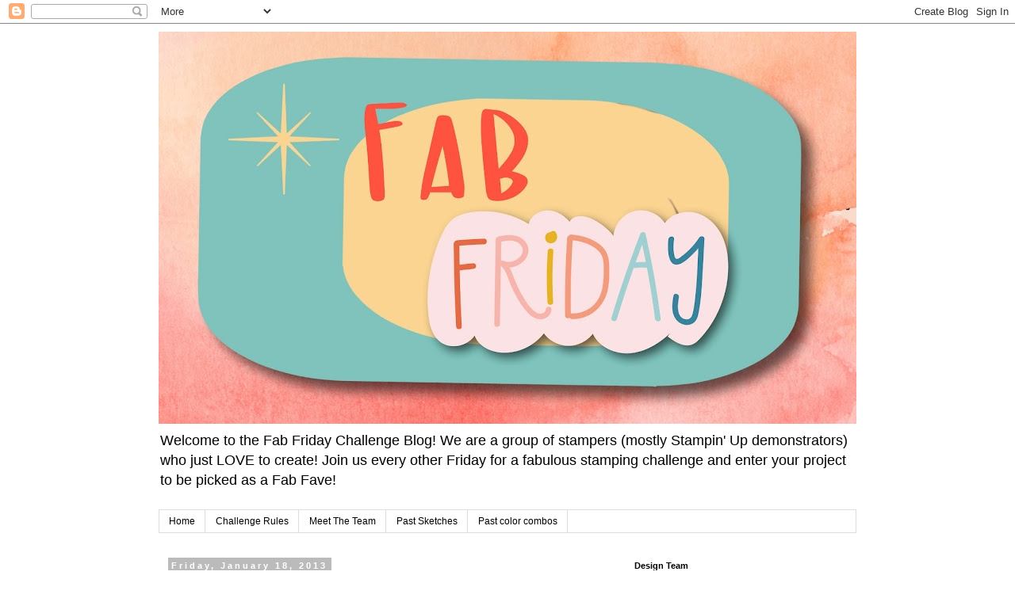

--- FILE ---
content_type: text/html; charset=UTF-8
request_url: http://fabfridaystampinchallenge.blogspot.com/2013/01/fab-fri-10.html
body_size: 18528
content:
<!DOCTYPE html>
<html class='v2' dir='ltr' lang='en'>
<head>
<link href='https://www.blogger.com/static/v1/widgets/335934321-css_bundle_v2.css' rel='stylesheet' type='text/css'/>
<meta content='width=1100' name='viewport'/>
<meta content='text/html; charset=UTF-8' http-equiv='Content-Type'/>
<meta content='blogger' name='generator'/>
<link href='http://fabfridaystampinchallenge.blogspot.com/favicon.ico' rel='icon' type='image/x-icon'/>
<link href='http://fabfridaystampinchallenge.blogspot.com/2013/01/fab-fri-10.html' rel='canonical'/>
<link rel="alternate" type="application/atom+xml" title="Fab Friday - Atom" href="http://fabfridaystampinchallenge.blogspot.com/feeds/posts/default" />
<link rel="alternate" type="application/rss+xml" title="Fab Friday - RSS" href="http://fabfridaystampinchallenge.blogspot.com/feeds/posts/default?alt=rss" />
<link rel="service.post" type="application/atom+xml" title="Fab Friday - Atom" href="https://www.blogger.com/feeds/4784484525731143142/posts/default" />

<link rel="alternate" type="application/atom+xml" title="Fab Friday - Atom" href="http://fabfridaystampinchallenge.blogspot.com/feeds/3114907478002547536/comments/default" />
<!--Can't find substitution for tag [blog.ieCssRetrofitLinks]-->
<link href='https://blogger.googleusercontent.com/img/b/R29vZ2xl/AVvXsEikSb5-xKhHyNdU2WQNcOACAdURkcHoMmeYxVsybS7fspRoypbAauQUrmtXpZIUphLCYkrfKcp1VU023mVzApFvjpuB0MPuca8LKiqFkU4F7ogooixofoKj5nL7br531bnfKemHPzYT_KFO/s400/Fab+Fri+Logos-007.jpg' rel='image_src'/>
<meta content='http://fabfridaystampinchallenge.blogspot.com/2013/01/fab-fri-10.html' property='og:url'/>
<meta content='Fab Fri 10' property='og:title'/>
<meta content=' Hi stampers and happy Friday!  It&#39;s time for another challenge!  How is it the middle of January already????  We have a fun color challenge...' property='og:description'/>
<meta content='https://blogger.googleusercontent.com/img/b/R29vZ2xl/AVvXsEikSb5-xKhHyNdU2WQNcOACAdURkcHoMmeYxVsybS7fspRoypbAauQUrmtXpZIUphLCYkrfKcp1VU023mVzApFvjpuB0MPuca8LKiqFkU4F7ogooixofoKj5nL7br531bnfKemHPzYT_KFO/w1200-h630-p-k-no-nu/Fab+Fri+Logos-007.jpg' property='og:image'/>
<title>Fab Friday: Fab Fri 10</title>
<style id='page-skin-1' type='text/css'><!--
/*
-----------------------------------------------
Blogger Template Style
Name:     Simple
Designer: Blogger
URL:      www.blogger.com
----------------------------------------------- */
/* Content
----------------------------------------------- */
body {
font: normal normal 12px 'Trebuchet MS', Trebuchet, Verdana, sans-serif;
color: #666666;
background: #ffffff none repeat scroll top left;
padding: 0 0 0 0;
}
html body .region-inner {
min-width: 0;
max-width: 100%;
width: auto;
}
h2 {
font-size: 22px;
}
a:link {
text-decoration:none;
color: #2288bb;
}
a:visited {
text-decoration:none;
color: #888888;
}
a:hover {
text-decoration:underline;
color: #33aaff;
}
.body-fauxcolumn-outer .fauxcolumn-inner {
background: transparent none repeat scroll top left;
_background-image: none;
}
.body-fauxcolumn-outer .cap-top {
position: absolute;
z-index: 1;
height: 400px;
width: 100%;
}
.body-fauxcolumn-outer .cap-top .cap-left {
width: 100%;
background: transparent none repeat-x scroll top left;
_background-image: none;
}
.content-outer {
-moz-box-shadow: 0 0 0 rgba(0, 0, 0, .15);
-webkit-box-shadow: 0 0 0 rgba(0, 0, 0, .15);
-goog-ms-box-shadow: 0 0 0 #333333;
box-shadow: 0 0 0 rgba(0, 0, 0, .15);
margin-bottom: 1px;
}
.content-inner {
padding: 10px 40px;
}
.content-inner {
background-color: #ffffff;
}
/* Header
----------------------------------------------- */
.header-outer {
background: transparent none repeat-x scroll 0 -400px;
_background-image: none;
}
.Header h1 {
font: normal normal 40px 'Trebuchet MS',Trebuchet,Verdana,sans-serif;
color: #000000;
text-shadow: 0 0 0 rgba(0, 0, 0, .2);
}
.Header h1 a {
color: #000000;
}
.Header .description {
font-size: 18px;
color: #000000;
}
.header-inner .Header .titlewrapper {
padding: 22px 0;
}
.header-inner .Header .descriptionwrapper {
padding: 0 0;
}
/* Tabs
----------------------------------------------- */
.tabs-inner .section:first-child {
border-top: 0 solid #dddddd;
}
.tabs-inner .section:first-child ul {
margin-top: -1px;
border-top: 1px solid #dddddd;
border-left: 1px solid #dddddd;
border-right: 1px solid #dddddd;
}
.tabs-inner .widget ul {
background: transparent none repeat-x scroll 0 -800px;
_background-image: none;
border-bottom: 1px solid #dddddd;
margin-top: 0;
margin-left: -30px;
margin-right: -30px;
}
.tabs-inner .widget li a {
display: inline-block;
padding: .6em 1em;
font: normal normal 12px 'Trebuchet MS', Trebuchet, Verdana, sans-serif;
color: #000000;
border-left: 1px solid #ffffff;
border-right: 1px solid #dddddd;
}
.tabs-inner .widget li:first-child a {
border-left: none;
}
.tabs-inner .widget li.selected a, .tabs-inner .widget li a:hover {
color: #000000;
background-color: #eeeeee;
text-decoration: none;
}
/* Columns
----------------------------------------------- */
.main-outer {
border-top: 0 solid transparent;
}
.fauxcolumn-left-outer .fauxcolumn-inner {
border-right: 1px solid transparent;
}
.fauxcolumn-right-outer .fauxcolumn-inner {
border-left: 1px solid transparent;
}
/* Headings
----------------------------------------------- */
div.widget > h2,
div.widget h2.title {
margin: 0 0 1em 0;
font: normal bold 11px 'Trebuchet MS',Trebuchet,Verdana,sans-serif;
color: #000000;
}
/* Widgets
----------------------------------------------- */
.widget .zippy {
color: #999999;
text-shadow: 2px 2px 1px rgba(0, 0, 0, .1);
}
.widget .popular-posts ul {
list-style: none;
}
/* Posts
----------------------------------------------- */
h2.date-header {
font: normal bold 11px Arial, Tahoma, Helvetica, FreeSans, sans-serif;
}
.date-header span {
background-color: #bbbbbb;
color: #ffffff;
padding: 0.4em;
letter-spacing: 3px;
margin: inherit;
}
.main-inner {
padding-top: 35px;
padding-bottom: 65px;
}
.main-inner .column-center-inner {
padding: 0 0;
}
.main-inner .column-center-inner .section {
margin: 0 1em;
}
.post {
margin: 0 0 45px 0;
}
h3.post-title, .comments h4 {
font: normal normal 22px 'Trebuchet MS',Trebuchet,Verdana,sans-serif;
margin: .75em 0 0;
}
.post-body {
font-size: 110%;
line-height: 1.4;
position: relative;
}
.post-body img, .post-body .tr-caption-container, .Profile img, .Image img,
.BlogList .item-thumbnail img {
padding: 2px;
background: #ffffff;
border: 1px solid #eeeeee;
-moz-box-shadow: 1px 1px 5px rgba(0, 0, 0, .1);
-webkit-box-shadow: 1px 1px 5px rgba(0, 0, 0, .1);
box-shadow: 1px 1px 5px rgba(0, 0, 0, .1);
}
.post-body img, .post-body .tr-caption-container {
padding: 5px;
}
.post-body .tr-caption-container {
color: #666666;
}
.post-body .tr-caption-container img {
padding: 0;
background: transparent;
border: none;
-moz-box-shadow: 0 0 0 rgba(0, 0, 0, .1);
-webkit-box-shadow: 0 0 0 rgba(0, 0, 0, .1);
box-shadow: 0 0 0 rgba(0, 0, 0, .1);
}
.post-header {
margin: 0 0 1.5em;
line-height: 1.6;
font-size: 90%;
}
.post-footer {
margin: 20px -2px 0;
padding: 5px 10px;
color: #666666;
background-color: #eeeeee;
border-bottom: 1px solid #eeeeee;
line-height: 1.6;
font-size: 90%;
}
#comments .comment-author {
padding-top: 1.5em;
border-top: 1px solid transparent;
background-position: 0 1.5em;
}
#comments .comment-author:first-child {
padding-top: 0;
border-top: none;
}
.avatar-image-container {
margin: .2em 0 0;
}
#comments .avatar-image-container img {
border: 1px solid #eeeeee;
}
/* Comments
----------------------------------------------- */
.comments .comments-content .icon.blog-author {
background-repeat: no-repeat;
background-image: url([data-uri]);
}
.comments .comments-content .loadmore a {
border-top: 1px solid #999999;
border-bottom: 1px solid #999999;
}
.comments .comment-thread.inline-thread {
background-color: #eeeeee;
}
.comments .continue {
border-top: 2px solid #999999;
}
/* Accents
---------------------------------------------- */
.section-columns td.columns-cell {
border-left: 1px solid transparent;
}
.blog-pager {
background: transparent url(//www.blogblog.com/1kt/simple/paging_dot.png) repeat-x scroll top center;
}
.blog-pager-older-link, .home-link,
.blog-pager-newer-link {
background-color: #ffffff;
padding: 5px;
}
.footer-outer {
border-top: 1px dashed #bbbbbb;
}
/* Mobile
----------------------------------------------- */
body.mobile  {
background-size: auto;
}
.mobile .body-fauxcolumn-outer {
background: transparent none repeat scroll top left;
}
.mobile .body-fauxcolumn-outer .cap-top {
background-size: 100% auto;
}
.mobile .content-outer {
-webkit-box-shadow: 0 0 3px rgba(0, 0, 0, .15);
box-shadow: 0 0 3px rgba(0, 0, 0, .15);
}
.mobile .tabs-inner .widget ul {
margin-left: 0;
margin-right: 0;
}
.mobile .post {
margin: 0;
}
.mobile .main-inner .column-center-inner .section {
margin: 0;
}
.mobile .date-header span {
padding: 0.1em 10px;
margin: 0 -10px;
}
.mobile h3.post-title {
margin: 0;
}
.mobile .blog-pager {
background: transparent none no-repeat scroll top center;
}
.mobile .footer-outer {
border-top: none;
}
.mobile .main-inner, .mobile .footer-inner {
background-color: #ffffff;
}
.mobile-index-contents {
color: #666666;
}
.mobile-link-button {
background-color: #2288bb;
}
.mobile-link-button a:link, .mobile-link-button a:visited {
color: #ffffff;
}
.mobile .tabs-inner .section:first-child {
border-top: none;
}
.mobile .tabs-inner .PageList .widget-content {
background-color: #eeeeee;
color: #000000;
border-top: 1px solid #dddddd;
border-bottom: 1px solid #dddddd;
}
.mobile .tabs-inner .PageList .widget-content .pagelist-arrow {
border-left: 1px solid #dddddd;
}

--></style>
<style id='template-skin-1' type='text/css'><!--
body {
min-width: 960px;
}
.content-outer, .content-fauxcolumn-outer, .region-inner {
min-width: 960px;
max-width: 960px;
_width: 960px;
}
.main-inner .columns {
padding-left: 0;
padding-right: 310px;
}
.main-inner .fauxcolumn-center-outer {
left: 0;
right: 310px;
/* IE6 does not respect left and right together */
_width: expression(this.parentNode.offsetWidth -
parseInt("0") -
parseInt("310px") + 'px');
}
.main-inner .fauxcolumn-left-outer {
width: 0;
}
.main-inner .fauxcolumn-right-outer {
width: 310px;
}
.main-inner .column-left-outer {
width: 0;
right: 100%;
margin-left: -0;
}
.main-inner .column-right-outer {
width: 310px;
margin-right: -310px;
}
#layout {
min-width: 0;
}
#layout .content-outer {
min-width: 0;
width: 800px;
}
#layout .region-inner {
min-width: 0;
width: auto;
}
body#layout div.add_widget {
padding: 8px;
}
body#layout div.add_widget a {
margin-left: 32px;
}
--></style>
<link href='https://www.blogger.com/dyn-css/authorization.css?targetBlogID=4784484525731143142&amp;zx=8b1b0c55-0aca-4a1b-88a5-2386e592291c' media='none' onload='if(media!=&#39;all&#39;)media=&#39;all&#39;' rel='stylesheet'/><noscript><link href='https://www.blogger.com/dyn-css/authorization.css?targetBlogID=4784484525731143142&amp;zx=8b1b0c55-0aca-4a1b-88a5-2386e592291c' rel='stylesheet'/></noscript>
<meta name='google-adsense-platform-account' content='ca-host-pub-1556223355139109'/>
<meta name='google-adsense-platform-domain' content='blogspot.com'/>

</head>
<body class='loading variant-simplysimple'>
<div class='navbar section' id='navbar' name='Navbar'><div class='widget Navbar' data-version='1' id='Navbar1'><script type="text/javascript">
    function setAttributeOnload(object, attribute, val) {
      if(window.addEventListener) {
        window.addEventListener('load',
          function(){ object[attribute] = val; }, false);
      } else {
        window.attachEvent('onload', function(){ object[attribute] = val; });
      }
    }
  </script>
<div id="navbar-iframe-container"></div>
<script type="text/javascript" src="https://apis.google.com/js/platform.js"></script>
<script type="text/javascript">
      gapi.load("gapi.iframes:gapi.iframes.style.bubble", function() {
        if (gapi.iframes && gapi.iframes.getContext) {
          gapi.iframes.getContext().openChild({
              url: 'https://www.blogger.com/navbar/4784484525731143142?po\x3d3114907478002547536\x26origin\x3dhttp://fabfridaystampinchallenge.blogspot.com',
              where: document.getElementById("navbar-iframe-container"),
              id: "navbar-iframe"
          });
        }
      });
    </script><script type="text/javascript">
(function() {
var script = document.createElement('script');
script.type = 'text/javascript';
script.src = '//pagead2.googlesyndication.com/pagead/js/google_top_exp.js';
var head = document.getElementsByTagName('head')[0];
if (head) {
head.appendChild(script);
}})();
</script>
</div></div>
<div class='body-fauxcolumns'>
<div class='fauxcolumn-outer body-fauxcolumn-outer'>
<div class='cap-top'>
<div class='cap-left'></div>
<div class='cap-right'></div>
</div>
<div class='fauxborder-left'>
<div class='fauxborder-right'></div>
<div class='fauxcolumn-inner'>
</div>
</div>
<div class='cap-bottom'>
<div class='cap-left'></div>
<div class='cap-right'></div>
</div>
</div>
</div>
<div class='content'>
<div class='content-fauxcolumns'>
<div class='fauxcolumn-outer content-fauxcolumn-outer'>
<div class='cap-top'>
<div class='cap-left'></div>
<div class='cap-right'></div>
</div>
<div class='fauxborder-left'>
<div class='fauxborder-right'></div>
<div class='fauxcolumn-inner'>
</div>
</div>
<div class='cap-bottom'>
<div class='cap-left'></div>
<div class='cap-right'></div>
</div>
</div>
</div>
<div class='content-outer'>
<div class='content-cap-top cap-top'>
<div class='cap-left'></div>
<div class='cap-right'></div>
</div>
<div class='fauxborder-left content-fauxborder-left'>
<div class='fauxborder-right content-fauxborder-right'></div>
<div class='content-inner'>
<header>
<div class='header-outer'>
<div class='header-cap-top cap-top'>
<div class='cap-left'></div>
<div class='cap-right'></div>
</div>
<div class='fauxborder-left header-fauxborder-left'>
<div class='fauxborder-right header-fauxborder-right'></div>
<div class='region-inner header-inner'>
<div class='header section' id='header' name='Header'><div class='widget Header' data-version='1' id='Header1'>
<div id='header-inner'>
<a href='http://fabfridaystampinchallenge.blogspot.com/' style='display: block'>
<img alt='Fab Friday' height='495px; ' id='Header1_headerimg' src='https://blogger.googleusercontent.com/img/b/R29vZ2xl/AVvXsEhwUQkjAbWWFD0pcZnrC5Iz8ZrDO0gVo9Mx7YnsALOmXPldReu_ARStmxi9TC1QPjSkdWAPVy7dM-2YdZIvg-uzsfCtGRcdA1gw98fJ5-zco4gFne9q8W4mgPYOE8cMbaD1_1YaEofffBQ/s880/fabfridaylogosmall.jpg' style='display: block' width='880px; '/>
</a>
<div class='descriptionwrapper'>
<p class='description'><span>Welcome to the Fab Friday Challenge Blog!  We are a group of stampers (mostly Stampin' Up demonstrators) who just LOVE to create! Join us every other Friday for a fabulous stamping challenge and enter your project to be picked as a Fab Fave!</span></p>
</div>
</div>
</div></div>
</div>
</div>
<div class='header-cap-bottom cap-bottom'>
<div class='cap-left'></div>
<div class='cap-right'></div>
</div>
</div>
</header>
<div class='tabs-outer'>
<div class='tabs-cap-top cap-top'>
<div class='cap-left'></div>
<div class='cap-right'></div>
</div>
<div class='fauxborder-left tabs-fauxborder-left'>
<div class='fauxborder-right tabs-fauxborder-right'></div>
<div class='region-inner tabs-inner'>
<div class='tabs section' id='crosscol' name='Cross-Column'><div class='widget PageList' data-version='1' id='PageList1'>
<h2>Pages</h2>
<div class='widget-content'>
<ul>
<li>
<a href='http://fabfridaystampinchallenge.blogspot.com/'>Home</a>
</li>
<li>
<a href='http://fabfridaystampinchallenge.blogspot.com/p/challenge-rules.html'>Challenge Rules</a>
</li>
<li>
<a href='http://fabfridaystampinchallenge.blogspot.com/p/meet-team.html'>Meet The Team</a>
</li>
<li>
<a href='http://fabfridaystampinchallenge.blogspot.com/p/past-sketches.html'>Past Sketches</a>
</li>
<li>
<a href='http://fabfridaystampinchallenge.blogspot.com/p/past-color-combos.html'>Past color combos</a>
</li>
</ul>
<div class='clear'></div>
</div>
</div></div>
<div class='tabs no-items section' id='crosscol-overflow' name='Cross-Column 2'></div>
</div>
</div>
<div class='tabs-cap-bottom cap-bottom'>
<div class='cap-left'></div>
<div class='cap-right'></div>
</div>
</div>
<div class='main-outer'>
<div class='main-cap-top cap-top'>
<div class='cap-left'></div>
<div class='cap-right'></div>
</div>
<div class='fauxborder-left main-fauxborder-left'>
<div class='fauxborder-right main-fauxborder-right'></div>
<div class='region-inner main-inner'>
<div class='columns fauxcolumns'>
<div class='fauxcolumn-outer fauxcolumn-center-outer'>
<div class='cap-top'>
<div class='cap-left'></div>
<div class='cap-right'></div>
</div>
<div class='fauxborder-left'>
<div class='fauxborder-right'></div>
<div class='fauxcolumn-inner'>
</div>
</div>
<div class='cap-bottom'>
<div class='cap-left'></div>
<div class='cap-right'></div>
</div>
</div>
<div class='fauxcolumn-outer fauxcolumn-left-outer'>
<div class='cap-top'>
<div class='cap-left'></div>
<div class='cap-right'></div>
</div>
<div class='fauxborder-left'>
<div class='fauxborder-right'></div>
<div class='fauxcolumn-inner'>
</div>
</div>
<div class='cap-bottom'>
<div class='cap-left'></div>
<div class='cap-right'></div>
</div>
</div>
<div class='fauxcolumn-outer fauxcolumn-right-outer'>
<div class='cap-top'>
<div class='cap-left'></div>
<div class='cap-right'></div>
</div>
<div class='fauxborder-left'>
<div class='fauxborder-right'></div>
<div class='fauxcolumn-inner'>
</div>
</div>
<div class='cap-bottom'>
<div class='cap-left'></div>
<div class='cap-right'></div>
</div>
</div>
<!-- corrects IE6 width calculation -->
<div class='columns-inner'>
<div class='column-center-outer'>
<div class='column-center-inner'>
<div class='main section' id='main' name='Main'><div class='widget Blog' data-version='1' id='Blog1'>
<div class='blog-posts hfeed'>

          <div class="date-outer">
        
<h2 class='date-header'><span>Friday, January 18, 2013</span></h2>

          <div class="date-posts">
        
<div class='post-outer'>
<div class='post hentry uncustomized-post-template' itemprop='blogPost' itemscope='itemscope' itemtype='http://schema.org/BlogPosting'>
<meta content='https://blogger.googleusercontent.com/img/b/R29vZ2xl/AVvXsEikSb5-xKhHyNdU2WQNcOACAdURkcHoMmeYxVsybS7fspRoypbAauQUrmtXpZIUphLCYkrfKcp1VU023mVzApFvjpuB0MPuca8LKiqFkU4F7ogooixofoKj5nL7br531bnfKemHPzYT_KFO/s400/Fab+Fri+Logos-007.jpg' itemprop='image_url'/>
<meta content='4784484525731143142' itemprop='blogId'/>
<meta content='3114907478002547536' itemprop='postId'/>
<a name='3114907478002547536'></a>
<h3 class='post-title entry-title' itemprop='name'>
Fab Fri 10
</h3>
<div class='post-header'>
<div class='post-header-line-1'></div>
</div>
<div class='post-body entry-content' id='post-body-3114907478002547536' itemprop='description articleBody'>
<br />
Hi stampers and happy Friday! &nbsp;It's time for another challenge! &nbsp;How is it the middle of January already???? &nbsp;We have a fun color challenge this week! &nbsp;It's great for Valentine's day or any day!<br />
<br />
<div class="separator" style="clear: both; text-align: center;">
<a href="https://blogger.googleusercontent.com/img/b/R29vZ2xl/AVvXsEikSb5-xKhHyNdU2WQNcOACAdURkcHoMmeYxVsybS7fspRoypbAauQUrmtXpZIUphLCYkrfKcp1VU023mVzApFvjpuB0MPuca8LKiqFkU4F7ogooixofoKj5nL7br531bnfKemHPzYT_KFO/s1600/Fab+Fri+Logos-007.jpg" imageanchor="1" style="margin-left: 1em; margin-right: 1em;"><img border="0" height="240" src="https://blogger.googleusercontent.com/img/b/R29vZ2xl/AVvXsEikSb5-xKhHyNdU2WQNcOACAdURkcHoMmeYxVsybS7fspRoypbAauQUrmtXpZIUphLCYkrfKcp1VU023mVzApFvjpuB0MPuca8LKiqFkU4F7ogooixofoKj5nL7br531bnfKemHPzYT_KFO/s400/Fab+Fri+Logos-007.jpg" width="400" /></a></div>
<div class="separator" style="clear: both; text-align: left;">
And here are our DT projects:</div>
<br />
<div style="text-align: center;">
<a href="http://badabingcrafting.blogspot.com/">Mindy Backes</a></div>
<div style="text-align: center;">
<div class="separator" style="clear: both;">
<br /></div>
<div class="separator" style="clear: both; text-align: center;">
<a href="https://blogger.googleusercontent.com/img/b/R29vZ2xl/AVvXsEgb3n5-S5PBOZJY67s66B3kP4VBw3AprByl86dY_OQkNbB2cwUqxSmh_WEFlDqlNer3A1JcqAJS_0yK_PzEkLu1atrg-bkwmQDXRzpuorrUxJCyODxTIbgVw2tRMhIGZq2FKlY__LXGZt-C/s1600/FabFri10meb.jpg" imageanchor="1" style="margin-left: 1em; margin-right: 1em;"><img border="0" height="400" src="https://blogger.googleusercontent.com/img/b/R29vZ2xl/AVvXsEgb3n5-S5PBOZJY67s66B3kP4VBw3AprByl86dY_OQkNbB2cwUqxSmh_WEFlDqlNer3A1JcqAJS_0yK_PzEkLu1atrg-bkwmQDXRzpuorrUxJCyODxTIbgVw2tRMhIGZq2FKlY__LXGZt-C/s400/FabFri10meb.jpg" width="346" /></a></div>
<br /></div>
<div style="text-align: center;">
<a href="http://stampspaperandink.typepad.com/">Cindy Beach</a></div>
<div class="separator" style="clear: both; text-align: center;">
<br /></div>
<div style="text-align: center;">
<div class="separator" style="clear: both; text-align: center;">
<a href="https://blogger.googleusercontent.com/img/b/R29vZ2xl/AVvXsEiO2jIi0hnJqg9mJfH2OYHh9yRlv6eRMVmBoOjgWwVPYC8Zpqg94c0psd5Zv_iz2hyphenhyphenFXHrZP3c_SSu-_P7rJy9uKUEzFy9cf8wneShJghQFgyclZppMOE3UsF89PkCUvX_1JA6_2Otoa-vK/s1600/Cindy.jpg" imageanchor="1" style="margin-left: 1em; margin-right: 1em;"><img border="0" height="400" src="https://blogger.googleusercontent.com/img/b/R29vZ2xl/AVvXsEiO2jIi0hnJqg9mJfH2OYHh9yRlv6eRMVmBoOjgWwVPYC8Zpqg94c0psd5Zv_iz2hyphenhyphenFXHrZP3c_SSu-_P7rJy9uKUEzFy9cf8wneShJghQFgyclZppMOE3UsF89PkCUvX_1JA6_2Otoa-vK/s400/Cindy.jpg" width="395" /></a></div>
<br /></div>
<div style="text-align: center;">
<a href="http://www.stampindad.com/">Jason Casper</a><br />
<br />
<div class="separator" style="clear: both; text-align: center;">
<a href="https://blogger.googleusercontent.com/img/b/R29vZ2xl/AVvXsEjttEE2vLJepaMNrZx1JnHoVqjXmgh669kJxLiPAruLups_ricvkuM1UBSTgxohvOcIIUeCL4-__d_VQGdb0L9lUOjwgdD3s_jpQvyS3O6Z6K-PP0eKxTSrY8EOLbsm77BZgVNaSbze8gxV/s1600/Jason.jpg" imageanchor="1" style="margin-left: 1em; margin-right: 1em;"><img border="0" height="300" src="https://blogger.googleusercontent.com/img/b/R29vZ2xl/AVvXsEjttEE2vLJepaMNrZx1JnHoVqjXmgh669kJxLiPAruLups_ricvkuM1UBSTgxohvOcIIUeCL4-__d_VQGdb0L9lUOjwgdD3s_jpQvyS3O6Z6K-PP0eKxTSrY8EOLbsm77BZgVNaSbze8gxV/s400/Jason.jpg" width="400" /></a></div>
<br />
<br /></div>
<div style="text-align: center;">
<a href="http://didyoustamptoday.blogspot.com/">Amanda Mertz</a></div>
<div class="separator" style="clear: both; text-align: center;">
</div>
<div style="text-align: center;">
<div class="separator" style="clear: both;">
<br /></div>
<div class="separator" style="clear: both; text-align: center;">
<a href="https://blogger.googleusercontent.com/img/b/R29vZ2xl/AVvXsEjaEOn7QGCndNFNDyQlECf_liKhtwU_VyzMlcAD-3L4hW_yvetth4H2McDJmttl6fKBWZTCTi6xHOSRzlxx5OZEAk8rOHotbrgZbdt86eXvcV7xfuEFrTEPZ5rYnCBKiXRmqGrS6VUJXMiY/s1600/Amanda.jpg" imageanchor="1" style="margin-left: 1em; margin-right: 1em;"><img border="0" height="300" src="https://blogger.googleusercontent.com/img/b/R29vZ2xl/AVvXsEjaEOn7QGCndNFNDyQlECf_liKhtwU_VyzMlcAD-3L4hW_yvetth4H2McDJmttl6fKBWZTCTi6xHOSRzlxx5OZEAk8rOHotbrgZbdt86eXvcV7xfuEFrTEPZ5rYnCBKiXRmqGrS6VUJXMiY/s400/Amanda.jpg" width="400" /></a></div>
<br /></div>
<div style="text-align: center;">
<a href="http://brendamyers.blogspot.com/">Brenda Myers</a></div>
<div class="separator" style="clear: both; text-align: center;">
<br /></div>
<div style="text-align: center;">
<div class="separator" style="clear: both; text-align: center;">
<a href="https://blogger.googleusercontent.com/img/b/R29vZ2xl/AVvXsEhoWYr4xD1AEQdy3SOX2tGu5kev_O6tBrDyEN4N_eVjw0TvsiHFsGfPrskpbNKt0dyMXKtJmkkOH79zhwg0Zb3HX7KYnZeVkr1wA6n127vaIt6-XHgiX3ADs0G99mnIHHWBembESOD94CdC/s1600/Brenda.jpg" imageanchor="1" style="margin-left: 1em; margin-right: 1em;"><img border="0" height="300" src="https://blogger.googleusercontent.com/img/b/R29vZ2xl/AVvXsEhoWYr4xD1AEQdy3SOX2tGu5kev_O6tBrDyEN4N_eVjw0TvsiHFsGfPrskpbNKt0dyMXKtJmkkOH79zhwg0Zb3HX7KYnZeVkr1wA6n127vaIt6-XHgiX3ADs0G99mnIHHWBembESOD94CdC/s400/Brenda.jpg" width="400" /></a></div>
<br /></div>
<div style="text-align: center;">
<a href="http://amyoneillblog.com/">Amy O'Neill</a></div>
<div class="separator" style="clear: both; text-align: center;">
<br /></div>
<div class="separator" style="clear: both; text-align: center;">
<a href="https://blogger.googleusercontent.com/img/b/R29vZ2xl/AVvXsEjyEQKB6TFcMdhkwmVw0OD0NLWBGQ_O4n2RDzkbF3rIvjNreWO00yySBfxBgQvHkZAP_YbEvA8z_xh4599ZPLcwNQlIDVvchNjpnSuAiY2s5bHz6eLUBO3I0vyxeXhtvs5AzWcE3wDWMS2Z/s1600/AMY.jpg" imageanchor="1" style="margin-left: 1em; margin-right: 1em;"><img border="0" height="400" src="https://blogger.googleusercontent.com/img/b/R29vZ2xl/AVvXsEjyEQKB6TFcMdhkwmVw0OD0NLWBGQ_O4n2RDzkbF3rIvjNreWO00yySBfxBgQvHkZAP_YbEvA8z_xh4599ZPLcwNQlIDVvchNjpnSuAiY2s5bHz6eLUBO3I0vyxeXhtvs5AzWcE3wDWMS2Z/s400/AMY.jpg" width="266" /></a></div>
<div class="separator" style="clear: both; text-align: center;">
<br /></div>
<div class="separator" style="clear: both; text-align: center;">
<br /></div>
<div style="text-align: center;">
<a href="http://marlasstampinspot.blogspot.com/">Marla Reed</a></div>
<div class="separator" style="clear: both; text-align: center;">
<br /></div>
<div class="separator" style="clear: both; text-align: center;">
<a href="https://blogger.googleusercontent.com/img/b/R29vZ2xl/AVvXsEjPbQ_h-QyNksPAx7b3sxTXnUmzVbsCW28mVSlDTm1_wJcKJHsMCJx3txmc-H2PharZSLHvIXn71HEMhPNS2tUNZEhp5NQx14o3rsN3yM941NMf7wWpJAb7PtT0Cqm6zo1ljZWjQbAd4Lp1/s1600/Marla.jpg" imageanchor="1" style="margin-left: 1em; margin-right: 1em;"><img border="0" height="400" src="https://blogger.googleusercontent.com/img/b/R29vZ2xl/AVvXsEjPbQ_h-QyNksPAx7b3sxTXnUmzVbsCW28mVSlDTm1_wJcKJHsMCJx3txmc-H2PharZSLHvIXn71HEMhPNS2tUNZEhp5NQx14o3rsN3yM941NMf7wWpJAb7PtT0Cqm6zo1ljZWjQbAd4Lp1/s400/Marla.jpg" width="298" /></a></div>
<div class="separator" style="clear: both; text-align: center;">
<br /></div>
<div class="separator" style="clear: both; text-align: center;">
<br /></div>
<div style="text-align: center;">
<a href="http://wickedlywonderfulcreations.blogspot.com/">Wendy Weixler</a></div>
<div class="separator" style="clear: both; text-align: center;">
<br /></div>
<div style="text-align: center;">
<div class="separator" style="clear: both; text-align: center;">
<a href="https://blogger.googleusercontent.com/img/b/R29vZ2xl/AVvXsEi_S6WY0iIu5XtZ3ikzy4ktFo6zAeTTSQVL52cSukSrfxPHDqREHJCKQkTU7acfO7jy03EtFrTcV_PEUTKJkY6i1jgkRho9lKjTHaG5xk9tqI7UeXbITk9f6PHS1CNb_QDg4XPe7iOr-3cg/s1600/Wendy.jpg" imageanchor="1" style="margin-left: 1em; margin-right: 1em;"><img border="0" height="371" src="https://blogger.googleusercontent.com/img/b/R29vZ2xl/AVvXsEi_S6WY0iIu5XtZ3ikzy4ktFo6zAeTTSQVL52cSukSrfxPHDqREHJCKQkTU7acfO7jy03EtFrTcV_PEUTKJkY6i1jgkRho9lKjTHaG5xk9tqI7UeXbITk9f6PHS1CNb_QDg4XPe7iOr-3cg/s400/Wendy.jpg" width="400" /></a></div>
<br /></div>
Now it's your turn! &nbsp;All you have to do it make a project and link it up down below! &nbsp;What are you waiting for????<br />
<br />
Here are a few things to keep in mind:<br />
<br />
<span style="background-color: white; color: #666666; font-family: 'Trebuchet MS', Trebuchet, Verdana, sans-serif; line-height: 18px;">And here's some things to keep in mind:</span><br />
<span style="background-color: white; color: #666666; font-family: Times, 'Times New Roman', serif; line-height: 18px;">1. &nbsp;Enter your project in no more than two other challenges.</span><br />
<span style="background-color: white; color: #666666; font-family: Times, 'Times New Roman', serif; line-height: 18px;">2. &nbsp;Link back to the Fab Friday site in your post.</span><br />
<span style="background-color: white; color: #666666; font-family: Times, 'Times New Roman', serif; line-height: 18px;">3. &nbsp;Display our challenge logo on your post (this is the sketch or colors).</span><br />
<br style="background-color: white; color: #666666; font-family: Times, 'Times New Roman', serif; line-height: 18px;" />
<span style="background-color: white; color: #666666; font-family: Times, 'Times New Roman', serif; line-height: 18px;">And although we are Stampin' Up demonstrators you may use any brand(s) of product you choose.&nbsp;</span><br />
<br style="background-color: white; color: #666666; font-family: Times, 'Times New Roman', serif; line-height: 18px;" />
<span style="background-color: white; color: #666666; font-family: Times, 'Times New Roman', serif;"><span style="line-height: 18px;">The challenge will close at 8am on Janurary 31st. &nbsp;Our Fab Faves will be announced on&nbsp;February&nbsp;1st. &nbsp;</span></span><br />
<span style="background-color: white; color: #666666; font-family: Times, 'Times New Roman', serif; line-height: 18px;"><br /></span><span style="background-color: white; color: #666666; font-family: Times, 'Times New Roman', serif; line-height: 18px;">Happy stamping!</span><br />
<!-- start InLinkz script -->
<script type="text/javascript">
                document.write('<script type="text/javascript" src=http://www.inlinkz.com/cs.php?id=232329&' + new Date().getTime() + '"><\/script>');</script>
<!-- end InLinkz script -->
<div style='clear: both;'></div>
</div>
<div class='post-footer'>
<div class='post-footer-line post-footer-line-1'>
<span class='post-author vcard'>
Posted by
<span class='fn' itemprop='author' itemscope='itemscope' itemtype='http://schema.org/Person'>
<meta content='https://www.blogger.com/profile/00252735872458945924' itemprop='url'/>
<a class='g-profile' href='https://www.blogger.com/profile/00252735872458945924' rel='author' title='author profile'>
<span itemprop='name'>Bada-Bing Creations</span>
</a>
</span>
</span>
<span class='post-timestamp'>
at
<meta content='http://fabfridaystampinchallenge.blogspot.com/2013/01/fab-fri-10.html' itemprop='url'/>
<a class='timestamp-link' href='http://fabfridaystampinchallenge.blogspot.com/2013/01/fab-fri-10.html' rel='bookmark' title='permanent link'><abbr class='published' itemprop='datePublished' title='2013-01-18T01:00:00-06:00'>1:00&#8239;AM</abbr></a>
</span>
<span class='post-comment-link'>
</span>
<span class='post-icons'>
<span class='item-control blog-admin pid-1298631141'>
<a href='https://www.blogger.com/post-edit.g?blogID=4784484525731143142&postID=3114907478002547536&from=pencil' title='Edit Post'>
<img alt='' class='icon-action' height='18' src='https://resources.blogblog.com/img/icon18_edit_allbkg.gif' width='18'/>
</a>
</span>
</span>
<div class='post-share-buttons goog-inline-block'>
<a class='goog-inline-block share-button sb-email' href='https://www.blogger.com/share-post.g?blogID=4784484525731143142&postID=3114907478002547536&target=email' target='_blank' title='Email This'><span class='share-button-link-text'>Email This</span></a><a class='goog-inline-block share-button sb-blog' href='https://www.blogger.com/share-post.g?blogID=4784484525731143142&postID=3114907478002547536&target=blog' onclick='window.open(this.href, "_blank", "height=270,width=475"); return false;' target='_blank' title='BlogThis!'><span class='share-button-link-text'>BlogThis!</span></a><a class='goog-inline-block share-button sb-twitter' href='https://www.blogger.com/share-post.g?blogID=4784484525731143142&postID=3114907478002547536&target=twitter' target='_blank' title='Share to X'><span class='share-button-link-text'>Share to X</span></a><a class='goog-inline-block share-button sb-facebook' href='https://www.blogger.com/share-post.g?blogID=4784484525731143142&postID=3114907478002547536&target=facebook' onclick='window.open(this.href, "_blank", "height=430,width=640"); return false;' target='_blank' title='Share to Facebook'><span class='share-button-link-text'>Share to Facebook</span></a><a class='goog-inline-block share-button sb-pinterest' href='https://www.blogger.com/share-post.g?blogID=4784484525731143142&postID=3114907478002547536&target=pinterest' target='_blank' title='Share to Pinterest'><span class='share-button-link-text'>Share to Pinterest</span></a>
</div>
</div>
<div class='post-footer-line post-footer-line-2'>
<span class='post-labels'>
Labels:
<a href='http://fabfridaystampinchallenge.blogspot.com/search/label/Color%20Challenge' rel='tag'>Color Challenge</a>
</span>
</div>
<div class='post-footer-line post-footer-line-3'>
<span class='post-location'>
</span>
</div>
</div>
</div>
<div class='comments' id='comments'>
<a name='comments'></a>
<h4>4 comments:</h4>
<div class='comments-content'>
<script async='async' src='' type='text/javascript'></script>
<script type='text/javascript'>
    (function() {
      var items = null;
      var msgs = null;
      var config = {};

// <![CDATA[
      var cursor = null;
      if (items && items.length > 0) {
        cursor = parseInt(items[items.length - 1].timestamp) + 1;
      }

      var bodyFromEntry = function(entry) {
        var text = (entry &&
                    ((entry.content && entry.content.$t) ||
                     (entry.summary && entry.summary.$t))) ||
            '';
        if (entry && entry.gd$extendedProperty) {
          for (var k in entry.gd$extendedProperty) {
            if (entry.gd$extendedProperty[k].name == 'blogger.contentRemoved') {
              return '<span class="deleted-comment">' + text + '</span>';
            }
          }
        }
        return text;
      }

      var parse = function(data) {
        cursor = null;
        var comments = [];
        if (data && data.feed && data.feed.entry) {
          for (var i = 0, entry; entry = data.feed.entry[i]; i++) {
            var comment = {};
            // comment ID, parsed out of the original id format
            var id = /blog-(\d+).post-(\d+)/.exec(entry.id.$t);
            comment.id = id ? id[2] : null;
            comment.body = bodyFromEntry(entry);
            comment.timestamp = Date.parse(entry.published.$t) + '';
            if (entry.author && entry.author.constructor === Array) {
              var auth = entry.author[0];
              if (auth) {
                comment.author = {
                  name: (auth.name ? auth.name.$t : undefined),
                  profileUrl: (auth.uri ? auth.uri.$t : undefined),
                  avatarUrl: (auth.gd$image ? auth.gd$image.src : undefined)
                };
              }
            }
            if (entry.link) {
              if (entry.link[2]) {
                comment.link = comment.permalink = entry.link[2].href;
              }
              if (entry.link[3]) {
                var pid = /.*comments\/default\/(\d+)\?.*/.exec(entry.link[3].href);
                if (pid && pid[1]) {
                  comment.parentId = pid[1];
                }
              }
            }
            comment.deleteclass = 'item-control blog-admin';
            if (entry.gd$extendedProperty) {
              for (var k in entry.gd$extendedProperty) {
                if (entry.gd$extendedProperty[k].name == 'blogger.itemClass') {
                  comment.deleteclass += ' ' + entry.gd$extendedProperty[k].value;
                } else if (entry.gd$extendedProperty[k].name == 'blogger.displayTime') {
                  comment.displayTime = entry.gd$extendedProperty[k].value;
                }
              }
            }
            comments.push(comment);
          }
        }
        return comments;
      };

      var paginator = function(callback) {
        if (hasMore()) {
          var url = config.feed + '?alt=json&v=2&orderby=published&reverse=false&max-results=50';
          if (cursor) {
            url += '&published-min=' + new Date(cursor).toISOString();
          }
          window.bloggercomments = function(data) {
            var parsed = parse(data);
            cursor = parsed.length < 50 ? null
                : parseInt(parsed[parsed.length - 1].timestamp) + 1
            callback(parsed);
            window.bloggercomments = null;
          }
          url += '&callback=bloggercomments';
          var script = document.createElement('script');
          script.type = 'text/javascript';
          script.src = url;
          document.getElementsByTagName('head')[0].appendChild(script);
        }
      };
      var hasMore = function() {
        return !!cursor;
      };
      var getMeta = function(key, comment) {
        if ('iswriter' == key) {
          var matches = !!comment.author
              && comment.author.name == config.authorName
              && comment.author.profileUrl == config.authorUrl;
          return matches ? 'true' : '';
        } else if ('deletelink' == key) {
          return config.baseUri + '/comment/delete/'
               + config.blogId + '/' + comment.id;
        } else if ('deleteclass' == key) {
          return comment.deleteclass;
        }
        return '';
      };

      var replybox = null;
      var replyUrlParts = null;
      var replyParent = undefined;

      var onReply = function(commentId, domId) {
        if (replybox == null) {
          // lazily cache replybox, and adjust to suit this style:
          replybox = document.getElementById('comment-editor');
          if (replybox != null) {
            replybox.height = '250px';
            replybox.style.display = 'block';
            replyUrlParts = replybox.src.split('#');
          }
        }
        if (replybox && (commentId !== replyParent)) {
          replybox.src = '';
          document.getElementById(domId).insertBefore(replybox, null);
          replybox.src = replyUrlParts[0]
              + (commentId ? '&parentID=' + commentId : '')
              + '#' + replyUrlParts[1];
          replyParent = commentId;
        }
      };

      var hash = (window.location.hash || '#').substring(1);
      var startThread, targetComment;
      if (/^comment-form_/.test(hash)) {
        startThread = hash.substring('comment-form_'.length);
      } else if (/^c[0-9]+$/.test(hash)) {
        targetComment = hash.substring(1);
      }

      // Configure commenting API:
      var configJso = {
        'maxDepth': config.maxThreadDepth
      };
      var provider = {
        'id': config.postId,
        'data': items,
        'loadNext': paginator,
        'hasMore': hasMore,
        'getMeta': getMeta,
        'onReply': onReply,
        'rendered': true,
        'initComment': targetComment,
        'initReplyThread': startThread,
        'config': configJso,
        'messages': msgs
      };

      var render = function() {
        if (window.goog && window.goog.comments) {
          var holder = document.getElementById('comment-holder');
          window.goog.comments.render(holder, provider);
        }
      };

      // render now, or queue to render when library loads:
      if (window.goog && window.goog.comments) {
        render();
      } else {
        window.goog = window.goog || {};
        window.goog.comments = window.goog.comments || {};
        window.goog.comments.loadQueue = window.goog.comments.loadQueue || [];
        window.goog.comments.loadQueue.push(render);
      }
    })();
// ]]>
  </script>
<div id='comment-holder'>
<div class="comment-thread toplevel-thread"><ol id="top-ra"><li class="comment" id="c4500345802066249320"><div class="avatar-image-container"><img src="//blogger.googleusercontent.com/img/b/R29vZ2xl/AVvXsEgStgB2DnOqINbWuVAuxOlNlo-o9W1Tgak-W2xraOlAeut3QuNTeCd1mmEE6RB5bV4bUbYyDLMCYvEaridCMkLI2BF2l-hN7fIAyD2hDxdJYLzU9SobMKy6f7ezDAFpiw/s45-c/Head%252BShot%252B2014.JPG" alt=""/></div><div class="comment-block"><div class="comment-header"><cite class="user"><a href="https://www.blogger.com/profile/06822382970924944181" rel="nofollow">Jen Timko</a></cite><span class="icon user "></span><span class="datetime secondary-text"><a rel="nofollow" href="http://fabfridaystampinchallenge.blogspot.com/2013/01/fab-fri-10.html?showComment=1358517154726#c4500345802066249320">January 18, 2013 at 7:52&#8239;AM</a></span></div><p class="comment-content">Wow...the team has made such amazing projects!!  Awesome colors!</p><span class="comment-actions secondary-text"><a class="comment-reply" target="_self" data-comment-id="4500345802066249320">Reply</a><span class="item-control blog-admin blog-admin pid-1300006840"><a target="_self" href="https://www.blogger.com/comment/delete/4784484525731143142/4500345802066249320">Delete</a></span></span></div><div class="comment-replies"><div id="c4500345802066249320-rt" class="comment-thread inline-thread hidden"><span class="thread-toggle thread-expanded"><span class="thread-arrow"></span><span class="thread-count"><a target="_self">Replies</a></span></span><ol id="c4500345802066249320-ra" class="thread-chrome thread-expanded"><div></div><div id="c4500345802066249320-continue" class="continue"><a class="comment-reply" target="_self" data-comment-id="4500345802066249320">Reply</a></div></ol></div></div><div class="comment-replybox-single" id="c4500345802066249320-ce"></div></li><li class="comment" id="c2756949506204947209"><div class="avatar-image-container"><img src="//blogger.googleusercontent.com/img/b/R29vZ2xl/AVvXsEgjmzSlou0YGuT034cNIY1x6oqBWz7QNcSxwX0ES95TuGUSoq39GiUVQP0Si38nFePiuSMjxMV6ED5ukknngsbK8BMy-SYMEN3rJ73M9uZ0R5_vcttfNSLJ8QeNPqjNTrw/s45-c/Middle+July+013.JPG" alt=""/></div><div class="comment-block"><div class="comment-header"><cite class="user"><a href="https://www.blogger.com/profile/03765608887455529610" rel="nofollow">Brenna</a></cite><span class="icon user "></span><span class="datetime secondary-text"><a rel="nofollow" href="http://fabfridaystampinchallenge.blogspot.com/2013/01/fab-fri-10.html?showComment=1358580069732#c2756949506204947209">January 19, 2013 at 1:21&#8239;AM</a></span></div><p class="comment-content">love this colour combo!!  I also love all the DT work!  beauty!!  thanks for the challenge!</p><span class="comment-actions secondary-text"><a class="comment-reply" target="_self" data-comment-id="2756949506204947209">Reply</a><span class="item-control blog-admin blog-admin pid-469714781"><a target="_self" href="https://www.blogger.com/comment/delete/4784484525731143142/2756949506204947209">Delete</a></span></span></div><div class="comment-replies"><div id="c2756949506204947209-rt" class="comment-thread inline-thread hidden"><span class="thread-toggle thread-expanded"><span class="thread-arrow"></span><span class="thread-count"><a target="_self">Replies</a></span></span><ol id="c2756949506204947209-ra" class="thread-chrome thread-expanded"><div></div><div id="c2756949506204947209-continue" class="continue"><a class="comment-reply" target="_self" data-comment-id="2756949506204947209">Reply</a></div></ol></div></div><div class="comment-replybox-single" id="c2756949506204947209-ce"></div></li><li class="comment" id="c8169037423224212427"><div class="avatar-image-container"><img src="//blogger.googleusercontent.com/img/b/R29vZ2xl/AVvXsEisRto-Q6nlb9qBnaEziohSVVDUqRjId8avsmmmC3Cib5G_RHijjAr7ycJaMWXELZSIBVKWQCB9FUDRndPD_Ap0MhhDcgUzuoNEsFy0xjkzM4e84l4uyb2yseu_ABsoig/s45-c/2015-04-02+23.33.17.jpg" alt=""/></div><div class="comment-block"><div class="comment-header"><cite class="user"><a href="https://www.blogger.com/profile/00311048887511066799" rel="nofollow">Charlene</a></cite><span class="icon user "></span><span class="datetime secondary-text"><a rel="nofollow" href="http://fabfridaystampinchallenge.blogspot.com/2013/01/fab-fri-10.html?showComment=1359185152843#c8169037423224212427">January 26, 2013 at 1:25&#8239;AM</a></span></div><p class="comment-content">Great colors!!</p><span class="comment-actions secondary-text"><a class="comment-reply" target="_self" data-comment-id="8169037423224212427">Reply</a><span class="item-control blog-admin blog-admin pid-784976107"><a target="_self" href="https://www.blogger.com/comment/delete/4784484525731143142/8169037423224212427">Delete</a></span></span></div><div class="comment-replies"><div id="c8169037423224212427-rt" class="comment-thread inline-thread hidden"><span class="thread-toggle thread-expanded"><span class="thread-arrow"></span><span class="thread-count"><a target="_self">Replies</a></span></span><ol id="c8169037423224212427-ra" class="thread-chrome thread-expanded"><div></div><div id="c8169037423224212427-continue" class="continue"><a class="comment-reply" target="_self" data-comment-id="8169037423224212427">Reply</a></div></ol></div></div><div class="comment-replybox-single" id="c8169037423224212427-ce"></div></li><li class="comment" id="c307390382671603385"><div class="avatar-image-container"><img src="//www.blogger.com/img/blogger_logo_round_35.png" alt=""/></div><div class="comment-block"><div class="comment-header"><cite class="user"><a href="https://www.blogger.com/profile/09960361338975024757" rel="nofollow">TheFireFlyStudio67</a></cite><span class="icon user "></span><span class="datetime secondary-text"><a rel="nofollow" href="http://fabfridaystampinchallenge.blogspot.com/2013/01/fab-fri-10.html?showComment=1359575968481#c307390382671603385">January 30, 2013 at 1:59&#8239;PM</a></span></div><p class="comment-content">Wow ! Lovely projects and great color combo.</p><span class="comment-actions secondary-text"><a class="comment-reply" target="_self" data-comment-id="307390382671603385">Reply</a><span class="item-control blog-admin blog-admin pid-772973265"><a target="_self" href="https://www.blogger.com/comment/delete/4784484525731143142/307390382671603385">Delete</a></span></span></div><div class="comment-replies"><div id="c307390382671603385-rt" class="comment-thread inline-thread hidden"><span class="thread-toggle thread-expanded"><span class="thread-arrow"></span><span class="thread-count"><a target="_self">Replies</a></span></span><ol id="c307390382671603385-ra" class="thread-chrome thread-expanded"><div></div><div id="c307390382671603385-continue" class="continue"><a class="comment-reply" target="_self" data-comment-id="307390382671603385">Reply</a></div></ol></div></div><div class="comment-replybox-single" id="c307390382671603385-ce"></div></li></ol><div id="top-continue" class="continue"><a class="comment-reply" target="_self">Add comment</a></div><div class="comment-replybox-thread" id="top-ce"></div><div class="loadmore hidden" data-post-id="3114907478002547536"><a target="_self">Load more...</a></div></div>
</div>
</div>
<p class='comment-footer'>
<div class='comment-form'>
<a name='comment-form'></a>
<p>
</p>
<a href='https://www.blogger.com/comment/frame/4784484525731143142?po=3114907478002547536&hl=en&saa=85391&origin=http://fabfridaystampinchallenge.blogspot.com' id='comment-editor-src'></a>
<iframe allowtransparency='true' class='blogger-iframe-colorize blogger-comment-from-post' frameborder='0' height='410px' id='comment-editor' name='comment-editor' src='' width='100%'></iframe>
<script src='https://www.blogger.com/static/v1/jsbin/2830521187-comment_from_post_iframe.js' type='text/javascript'></script>
<script type='text/javascript'>
      BLOG_CMT_createIframe('https://www.blogger.com/rpc_relay.html');
    </script>
</div>
</p>
<div id='backlinks-container'>
<div id='Blog1_backlinks-container'>
</div>
</div>
</div>
</div>

        </div></div>
      
</div>
<div class='blog-pager' id='blog-pager'>
<span id='blog-pager-newer-link'>
<a class='blog-pager-newer-link' href='http://fabfridaystampinchallenge.blogspot.com/2013/02/fab-faves-10.html' id='Blog1_blog-pager-newer-link' title='Newer Post'>Newer Post</a>
</span>
<span id='blog-pager-older-link'>
<a class='blog-pager-older-link' href='http://fabfridaystampinchallenge.blogspot.com/2013/01/fab-faves-09.html' id='Blog1_blog-pager-older-link' title='Older Post'>Older Post</a>
</span>
<a class='home-link' href='http://fabfridaystampinchallenge.blogspot.com/'>Home</a>
</div>
<div class='clear'></div>
<div class='post-feeds'>
<div class='feed-links'>
Subscribe to:
<a class='feed-link' href='http://fabfridaystampinchallenge.blogspot.com/feeds/3114907478002547536/comments/default' target='_blank' type='application/atom+xml'>Post Comments (Atom)</a>
</div>
</div>
</div></div>
</div>
</div>
<div class='column-left-outer'>
<div class='column-left-inner'>
<aside>
</aside>
</div>
</div>
<div class='column-right-outer'>
<div class='column-right-inner'>
<aside>
<div class='sidebar no-items section' id='sidebar-right-1'></div>
<table border='0' cellpadding='0' cellspacing='0' class='section-columns columns-2'>
<tbody>
<tr>
<td class='first columns-cell'>
<div class='sidebar section' id='sidebar-right-2-1'><div class='widget Image' data-version='1' id='Image1'>
<h2>Design Team</h2>
<div class='widget-content'>
<a href='http://badabingcrafting.blogspot.com'>
<img alt='Design Team' height='150' id='Image1_img' src='https://blogger.googleusercontent.com/img/b/R29vZ2xl/AVvXsEg-bv82ifGaBANXsX_eZm15po0y5Arab0LUEZfPvUJ0X8oVqTCq7adTj9b9DCd_Z19v11HcFfakC9rBzsd480LYhB7Tz2vxAviWpJs_6FEOh81IuFSsmrOP-Qy_okvjxea4_Mjn4Vg90xvy/s150/FabFriheadshot.jpg' width='113'/>
</a>
<br/>
<span class='caption'>Mindy Backes</span>
</div>
<div class='clear'></div>
</div><div class='widget Image' data-version='1' id='Image14'>
<h2>Heather Heroldt</h2>
<div class='widget-content'>
<a href='http://www.heatherspages.net/handmade-by-heather'>
<img alt='Heather Heroldt' height='88' id='Image14_img' src='https://blogger.googleusercontent.com/img/b/R29vZ2xl/AVvXsEgOPU4Wdulz4EkctFkW9iGauVTy_s6ailX4c8bvihBcNedSkSOWJI_zALZVagTU2Tz-ktC4lCQ-8mqWXkQEonUMttJK_M6ZrZO1juWXKI8xxkSMT7hjyLEUQuKqmg4nMi4ctGJGpMKmz83T/s1600/HeatherHeadshot.jpg' width='73'/>
</a>
<br/>
</div>
<div class='clear'></div>
</div><div class='widget Image' data-version='1' id='Image13'>
<h2>Brian King</h2>
<div class='widget-content'>
<a href='http://stampwithbrian.com'>
<img alt='Brian King' height='110' id='Image13_img' src='https://blogger.googleusercontent.com/img/b/R29vZ2xl/AVvXsEjO9EDzXOr4BQljixXq4qC4ZL2nXAi9j1xk87hplYqqr815V2YIe7QdklP5mAeSNw5i9Ya_YklosKPbN5nPOgWjqr-8Stdih4n8qCCSeXSnXP4muTY_ftN2gC0UK4i5tChrdhry4Mh74KXj/s110/Headshot+-+Brian+King.jpg' width='100'/>
</a>
<br/>
</div>
<div class='clear'></div>
</div><div class='widget Image' data-version='1' id='Image3'>
<h2>Amanda Mertz</h2>
<div class='widget-content'>
<a href='http://didyoustamptoday.blogspot.com'>
<img alt='Amanda Mertz' height='150' id='Image3_img' src='https://blogger.googleusercontent.com/img/b/R29vZ2xl/AVvXsEghTxkxQpC0ja9pg7e998wSRfZmXdMhKKnA6axm_hh6MlZMbItatADcd3CM3BemjG0rRxPOejmRrOSS2m92uDnP9uq53mxoC7e_9mTsSS2j51-2fScF-lRon4bEDUPqLzWbGL5hGIKhA-sb/s150/Amanda.jpg' width='148'/>
</a>
<br/>
</div>
<div class='clear'></div>
</div><div class='widget Image' data-version='1' id='Image4'>
<h2>Brenda Myers</h2>
<div class='widget-content'>
<a href='http://brendamyers.blogspot.com'>
<img alt='Brenda Myers' height='110' id='Image4_img' src='https://blogger.googleusercontent.com/img/b/R29vZ2xl/AVvXsEjIVga15rFqqAbu0sg9AL550alcqWXKIl0MUfi3Dz-Lx6LwmQZTqWPBI2-z1XMpeX6S3sgJqlbIg8OiJ7kJIKmJ0PtayhkZPUTxLrTzodxxZbn2tuJwg90oSa-AAy-typ-rfPqdCZW3ceJV/s110/brenda.jpg' width='82'/>
</a>
<br/>
</div>
<div class='clear'></div>
</div><div class='widget Image' data-version='1' id='Image9'>
<h2>Wendy Weixler</h2>
<div class='widget-content'>
<a href='http://wickedlywonderfulcreations.blogspot.com'>
<img alt='Wendy Weixler' height='150' id='Image9_img' src='https://blogger.googleusercontent.com/img/b/R29vZ2xl/AVvXsEhUF8reIEt1wUNaQrM4hsF8grBaXQl3DOo3p840YCgPyW8I6zBx3nESWC0tmyoFdpZGnEIZlD2d_N5MuINqZ0iud7x0366o3zyK4GCfdFStbcWAc_hR_u_MSadMlVlswTbo1ssD-oBtMz7w/s150/wendy.jpg' width='101'/>
</a>
<br/>
</div>
<div class='clear'></div>
</div><div class='widget Image' data-version='1' id='Image10'>
<h2>Past Design Team Members</h2>
<div class='widget-content'>
<a href='http://scrappindad.blogspot.com'>
<img alt='Past Design Team Members' height='150' id='Image10_img' src='https://blogger.googleusercontent.com/img/b/R29vZ2xl/AVvXsEhKVTb_YCosYenfpLKR2le40ywGPnGk_Sqw8rkA-pOi3DYKZXTJIxMLYn7l4Yle7NZoMqDlaZCJMsNbMdSz3N3_LmQ9Cy5T2Lx2UxOmE7cwpAvMbt5QmACIUvrK9Y5X4EXnZoWKjUrbF7b_/s150/Jason.jpg' width='120'/>
</a>
<br/>
<span class='caption'>Jason Casper</span>
</div>
<div class='clear'></div>
</div><div class='widget Image' data-version='1' id='Image2'>
<h2>Cindy Beach</h2>
<div class='widget-content'>
<a href='http://stampspaperandink.typepad.com'>
<img alt='Cindy Beach' height='150' id='Image2_img' src='https://blogger.googleusercontent.com/img/b/R29vZ2xl/AVvXsEhapB4H72Y9PIDCxadQ1UeZN9I89GmIeiD1n31bG4NSpeyfPrqB_Hw7V4J6ZFDsBkpPAeKTy6kNheAI4d5uvTMO-VyuTXhjZXEsXTGNjBawnUSBQlEurQ0HH6BnbIG0A3QDSyylZjuVRdVE/s150/Cindy.jpg' width='123'/>
</a>
<br/>
</div>
<div class='clear'></div>
</div><div class='widget Image' data-version='1' id='Image11'>
<h2>Justin Krieger</h2>
<div class='widget-content'>
<img alt='Justin Krieger' height='150' id='Image11_img' src='https://blogger.googleusercontent.com/img/b/R29vZ2xl/AVvXsEi1RD6ija3D7qa7dRtNyylvLaleh-wpQ_OGCPcyD4yFt39enVrPfGzEJEHsJY41hBbJIoRuZC0nwQG-NrwjTIjPaQ_UKsZIEHEy-_BkyTbDMPOztfVJdIKHdhug44ueV8TgLivQ7HIbzlBL/s150/Justin+pic.jpg' width='112'/>
<br/>
</div>
<div class='clear'></div>
</div><div class='widget Image' data-version='1' id='Image5'>
<h2>Amy O'Neill</h2>
<div class='widget-content'>
<a href='http://amyoneillblog.com'>
<img alt='Amy O&#39;Neill' height='150' id='Image5_img' src='https://blogger.googleusercontent.com/img/b/R29vZ2xl/AVvXsEiTi44j_lJHkgsdbBwGh0XfM1IhZKZTTB4bMWYEZ2shXh-sqEbRI-UFSBIkgp2XtPvM-0bF8sP4vM94iNKISG8RJxpeoqoMs78JyaRdtTI9CybMh1AB2q_h03FwfzGAZr_4sT14b2KrE6C4/s150/Amy+headshot.jpg' width='150'/>
</a>
<br/>
</div>
<div class='clear'></div>
</div><div class='widget Image' data-version='1' id='Image6'>
<h2>Marla Reed</h2>
<div class='widget-content'>
<a href='http://marlasstampinspot.blogspot.com'>
<img alt='Marla Reed' height='100' id='Image6_img' src='https://blogger.googleusercontent.com/img/b/R29vZ2xl/AVvXsEiG7oI3mUsucSItd4aiNMztIepEIN8n9GkpJuRJKWC3HTr1CPmM-XKTz_xUUMo3wbbZtNamB7BSMNCYJ0WQ85HIBtkQvRgOFYkB9FHcET_lkjjbkZnxzIzyKzDbj0oyh8vVcToUcxKNgmBO/s150/Marla.jpg' width='150'/>
</a>
<br/>
</div>
<div class='clear'></div>
</div><div class='widget Image' data-version='1' id='Image7'>
<h2>Pam Steckman</h2>
<div class='widget-content'>
<a href='http://stampininthesun77.blogspot.com'>
<img alt='Pam Steckman' height='150' id='Image7_img' src='https://blogger.googleusercontent.com/img/b/R29vZ2xl/AVvXsEgjh-RPW3MWZieZsZ2dPiQgkMnOQNqN1b_ad9vMEX11t1TYUfBs9DHGcRSFgpf3LDChgjLxKKnkasgUAn4HgGljOeKerVzD3SWDUj3TDQiCGWQbptKhFbOqJzUfh95NkvbjQA5JmWe6a_au/s150/Pam.jpg' width='112'/>
</a>
<br/>
</div>
<div class='clear'></div>
</div><div class='widget Image' data-version='1' id='Image8'>
<h2>Jan Tinklenberg</h2>
<div class='widget-content'>
<a href='http://stampspaperscissors.typepad.com/stamps_paper_scissors/'>
<img alt='Jan Tinklenberg' height='150' id='Image8_img' src='https://blogger.googleusercontent.com/img/b/R29vZ2xl/AVvXsEjSf1Sdpfm0q76AQRhenptV5zuAM3fOqlLEk1Q0DNED0oQvZlbYctyuFMrg9F3p5D_8x_YSczfHJSjDH_qZ7M1GkbtekSOAavFMFILmQOXVfuLhM3_gItG3BbQCRl8LOHCZcQpqh-HBUtpf/s150/Tink_Snapseed.jpg' width='114'/>
</a>
<br/>
</div>
<div class='clear'></div>
</div><div class='widget Image' data-version='1' id='Image12'>
<h2>You're a winner?  Grab our badge!</h2>
<div class='widget-content'>
<img alt='You&#39;re a winner?  Grab our badge!' height='300' id='Image12_img' src='https://blogger.googleusercontent.com/img/b/R29vZ2xl/AVvXsEjxR3mq4iJG6nN6ezuTkZcmjPPHehbAK7OX8JtTQoKd4bYo7CBdjvxc5PP3fWUz1nNLZlCqEbxOt5uerfYG2IEdWBT-Y5ZgkG0_vX3_ikr6n7QeAiO6yM-o8uBIEBiP88EFEtwOcx-oRaWr/s300/Fab+Fave+badge.jpg' width='300'/>
<br/>
</div>
<div class='clear'></div>
</div></div>
</td>
<td class='columns-cell'>
<div class='sidebar no-items section' id='sidebar-right-2-2'></div>
</td>
</tr>
</tbody>
</table>
<div class='sidebar section' id='sidebar-right-3'><div class='widget BlogArchive' data-version='1' id='BlogArchive1'>
<h2>Blog Archive</h2>
<div class='widget-content'>
<div id='ArchiveList'>
<div id='BlogArchive1_ArchiveList'>
<ul class='hierarchy'>
<li class='archivedate collapsed'>
<a class='toggle' href='javascript:void(0)'>
<span class='zippy'>

        &#9658;&#160;
      
</span>
</a>
<a class='post-count-link' href='http://fabfridaystampinchallenge.blogspot.com/2021/'>
2021
</a>
<span class='post-count' dir='ltr'>(21)</span>
<ul class='hierarchy'>
<li class='archivedate collapsed'>
<a class='toggle' href='javascript:void(0)'>
<span class='zippy'>

        &#9658;&#160;
      
</span>
</a>
<a class='post-count-link' href='http://fabfridaystampinchallenge.blogspot.com/2021/07/'>
July
</a>
<span class='post-count' dir='ltr'>(3)</span>
</li>
</ul>
<ul class='hierarchy'>
<li class='archivedate collapsed'>
<a class='toggle' href='javascript:void(0)'>
<span class='zippy'>

        &#9658;&#160;
      
</span>
</a>
<a class='post-count-link' href='http://fabfridaystampinchallenge.blogspot.com/2021/06/'>
June
</a>
<span class='post-count' dir='ltr'>(2)</span>
</li>
</ul>
<ul class='hierarchy'>
<li class='archivedate collapsed'>
<a class='toggle' href='javascript:void(0)'>
<span class='zippy'>

        &#9658;&#160;
      
</span>
</a>
<a class='post-count-link' href='http://fabfridaystampinchallenge.blogspot.com/2021/05/'>
May
</a>
<span class='post-count' dir='ltr'>(3)</span>
</li>
</ul>
<ul class='hierarchy'>
<li class='archivedate collapsed'>
<a class='toggle' href='javascript:void(0)'>
<span class='zippy'>

        &#9658;&#160;
      
</span>
</a>
<a class='post-count-link' href='http://fabfridaystampinchallenge.blogspot.com/2021/04/'>
April
</a>
<span class='post-count' dir='ltr'>(4)</span>
</li>
</ul>
<ul class='hierarchy'>
<li class='archivedate collapsed'>
<a class='toggle' href='javascript:void(0)'>
<span class='zippy'>

        &#9658;&#160;
      
</span>
</a>
<a class='post-count-link' href='http://fabfridaystampinchallenge.blogspot.com/2021/03/'>
March
</a>
<span class='post-count' dir='ltr'>(3)</span>
</li>
</ul>
<ul class='hierarchy'>
<li class='archivedate collapsed'>
<a class='toggle' href='javascript:void(0)'>
<span class='zippy'>

        &#9658;&#160;
      
</span>
</a>
<a class='post-count-link' href='http://fabfridaystampinchallenge.blogspot.com/2021/02/'>
February
</a>
<span class='post-count' dir='ltr'>(2)</span>
</li>
</ul>
<ul class='hierarchy'>
<li class='archivedate collapsed'>
<a class='toggle' href='javascript:void(0)'>
<span class='zippy'>

        &#9658;&#160;
      
</span>
</a>
<a class='post-count-link' href='http://fabfridaystampinchallenge.blogspot.com/2021/01/'>
January
</a>
<span class='post-count' dir='ltr'>(4)</span>
</li>
</ul>
</li>
</ul>
<ul class='hierarchy'>
<li class='archivedate collapsed'>
<a class='toggle' href='javascript:void(0)'>
<span class='zippy'>

        &#9658;&#160;
      
</span>
</a>
<a class='post-count-link' href='http://fabfridaystampinchallenge.blogspot.com/2020/'>
2020
</a>
<span class='post-count' dir='ltr'>(46)</span>
<ul class='hierarchy'>
<li class='archivedate collapsed'>
<a class='toggle' href='javascript:void(0)'>
<span class='zippy'>

        &#9658;&#160;
      
</span>
</a>
<a class='post-count-link' href='http://fabfridaystampinchallenge.blogspot.com/2020/12/'>
December
</a>
<span class='post-count' dir='ltr'>(3)</span>
</li>
</ul>
<ul class='hierarchy'>
<li class='archivedate collapsed'>
<a class='toggle' href='javascript:void(0)'>
<span class='zippy'>

        &#9658;&#160;
      
</span>
</a>
<a class='post-count-link' href='http://fabfridaystampinchallenge.blogspot.com/2020/11/'>
November
</a>
<span class='post-count' dir='ltr'>(4)</span>
</li>
</ul>
<ul class='hierarchy'>
<li class='archivedate collapsed'>
<a class='toggle' href='javascript:void(0)'>
<span class='zippy'>

        &#9658;&#160;
      
</span>
</a>
<a class='post-count-link' href='http://fabfridaystampinchallenge.blogspot.com/2020/10/'>
October
</a>
<span class='post-count' dir='ltr'>(4)</span>
</li>
</ul>
<ul class='hierarchy'>
<li class='archivedate collapsed'>
<a class='toggle' href='javascript:void(0)'>
<span class='zippy'>

        &#9658;&#160;
      
</span>
</a>
<a class='post-count-link' href='http://fabfridaystampinchallenge.blogspot.com/2020/09/'>
September
</a>
<span class='post-count' dir='ltr'>(4)</span>
</li>
</ul>
<ul class='hierarchy'>
<li class='archivedate collapsed'>
<a class='toggle' href='javascript:void(0)'>
<span class='zippy'>

        &#9658;&#160;
      
</span>
</a>
<a class='post-count-link' href='http://fabfridaystampinchallenge.blogspot.com/2020/08/'>
August
</a>
<span class='post-count' dir='ltr'>(1)</span>
</li>
</ul>
<ul class='hierarchy'>
<li class='archivedate collapsed'>
<a class='toggle' href='javascript:void(0)'>
<span class='zippy'>

        &#9658;&#160;
      
</span>
</a>
<a class='post-count-link' href='http://fabfridaystampinchallenge.blogspot.com/2020/07/'>
July
</a>
<span class='post-count' dir='ltr'>(6)</span>
</li>
</ul>
<ul class='hierarchy'>
<li class='archivedate collapsed'>
<a class='toggle' href='javascript:void(0)'>
<span class='zippy'>

        &#9658;&#160;
      
</span>
</a>
<a class='post-count-link' href='http://fabfridaystampinchallenge.blogspot.com/2020/06/'>
June
</a>
<span class='post-count' dir='ltr'>(4)</span>
</li>
</ul>
<ul class='hierarchy'>
<li class='archivedate collapsed'>
<a class='toggle' href='javascript:void(0)'>
<span class='zippy'>

        &#9658;&#160;
      
</span>
</a>
<a class='post-count-link' href='http://fabfridaystampinchallenge.blogspot.com/2020/05/'>
May
</a>
<span class='post-count' dir='ltr'>(4)</span>
</li>
</ul>
<ul class='hierarchy'>
<li class='archivedate collapsed'>
<a class='toggle' href='javascript:void(0)'>
<span class='zippy'>

        &#9658;&#160;
      
</span>
</a>
<a class='post-count-link' href='http://fabfridaystampinchallenge.blogspot.com/2020/04/'>
April
</a>
<span class='post-count' dir='ltr'>(4)</span>
</li>
</ul>
<ul class='hierarchy'>
<li class='archivedate collapsed'>
<a class='toggle' href='javascript:void(0)'>
<span class='zippy'>

        &#9658;&#160;
      
</span>
</a>
<a class='post-count-link' href='http://fabfridaystampinchallenge.blogspot.com/2020/03/'>
March
</a>
<span class='post-count' dir='ltr'>(3)</span>
</li>
</ul>
<ul class='hierarchy'>
<li class='archivedate collapsed'>
<a class='toggle' href='javascript:void(0)'>
<span class='zippy'>

        &#9658;&#160;
      
</span>
</a>
<a class='post-count-link' href='http://fabfridaystampinchallenge.blogspot.com/2020/02/'>
February
</a>
<span class='post-count' dir='ltr'>(3)</span>
</li>
</ul>
<ul class='hierarchy'>
<li class='archivedate collapsed'>
<a class='toggle' href='javascript:void(0)'>
<span class='zippy'>

        &#9658;&#160;
      
</span>
</a>
<a class='post-count-link' href='http://fabfridaystampinchallenge.blogspot.com/2020/01/'>
January
</a>
<span class='post-count' dir='ltr'>(6)</span>
</li>
</ul>
</li>
</ul>
<ul class='hierarchy'>
<li class='archivedate collapsed'>
<a class='toggle' href='javascript:void(0)'>
<span class='zippy'>

        &#9658;&#160;
      
</span>
</a>
<a class='post-count-link' href='http://fabfridaystampinchallenge.blogspot.com/2019/'>
2019
</a>
<span class='post-count' dir='ltr'>(48)</span>
<ul class='hierarchy'>
<li class='archivedate collapsed'>
<a class='toggle' href='javascript:void(0)'>
<span class='zippy'>

        &#9658;&#160;
      
</span>
</a>
<a class='post-count-link' href='http://fabfridaystampinchallenge.blogspot.com/2019/12/'>
December
</a>
<span class='post-count' dir='ltr'>(3)</span>
</li>
</ul>
<ul class='hierarchy'>
<li class='archivedate collapsed'>
<a class='toggle' href='javascript:void(0)'>
<span class='zippy'>

        &#9658;&#160;
      
</span>
</a>
<a class='post-count-link' href='http://fabfridaystampinchallenge.blogspot.com/2019/11/'>
November
</a>
<span class='post-count' dir='ltr'>(3)</span>
</li>
</ul>
<ul class='hierarchy'>
<li class='archivedate collapsed'>
<a class='toggle' href='javascript:void(0)'>
<span class='zippy'>

        &#9658;&#160;
      
</span>
</a>
<a class='post-count-link' href='http://fabfridaystampinchallenge.blogspot.com/2019/10/'>
October
</a>
<span class='post-count' dir='ltr'>(4)</span>
</li>
</ul>
<ul class='hierarchy'>
<li class='archivedate collapsed'>
<a class='toggle' href='javascript:void(0)'>
<span class='zippy'>

        &#9658;&#160;
      
</span>
</a>
<a class='post-count-link' href='http://fabfridaystampinchallenge.blogspot.com/2019/09/'>
September
</a>
<span class='post-count' dir='ltr'>(4)</span>
</li>
</ul>
<ul class='hierarchy'>
<li class='archivedate collapsed'>
<a class='toggle' href='javascript:void(0)'>
<span class='zippy'>

        &#9658;&#160;
      
</span>
</a>
<a class='post-count-link' href='http://fabfridaystampinchallenge.blogspot.com/2019/08/'>
August
</a>
<span class='post-count' dir='ltr'>(6)</span>
</li>
</ul>
<ul class='hierarchy'>
<li class='archivedate collapsed'>
<a class='toggle' href='javascript:void(0)'>
<span class='zippy'>

        &#9658;&#160;
      
</span>
</a>
<a class='post-count-link' href='http://fabfridaystampinchallenge.blogspot.com/2019/07/'>
July
</a>
<span class='post-count' dir='ltr'>(3)</span>
</li>
</ul>
<ul class='hierarchy'>
<li class='archivedate collapsed'>
<a class='toggle' href='javascript:void(0)'>
<span class='zippy'>

        &#9658;&#160;
      
</span>
</a>
<a class='post-count-link' href='http://fabfridaystampinchallenge.blogspot.com/2019/06/'>
June
</a>
<span class='post-count' dir='ltr'>(3)</span>
</li>
</ul>
<ul class='hierarchy'>
<li class='archivedate collapsed'>
<a class='toggle' href='javascript:void(0)'>
<span class='zippy'>

        &#9658;&#160;
      
</span>
</a>
<a class='post-count-link' href='http://fabfridaystampinchallenge.blogspot.com/2019/05/'>
May
</a>
<span class='post-count' dir='ltr'>(4)</span>
</li>
</ul>
<ul class='hierarchy'>
<li class='archivedate collapsed'>
<a class='toggle' href='javascript:void(0)'>
<span class='zippy'>

        &#9658;&#160;
      
</span>
</a>
<a class='post-count-link' href='http://fabfridaystampinchallenge.blogspot.com/2019/04/'>
April
</a>
<span class='post-count' dir='ltr'>(4)</span>
</li>
</ul>
<ul class='hierarchy'>
<li class='archivedate collapsed'>
<a class='toggle' href='javascript:void(0)'>
<span class='zippy'>

        &#9658;&#160;
      
</span>
</a>
<a class='post-count-link' href='http://fabfridaystampinchallenge.blogspot.com/2019/03/'>
March
</a>
<span class='post-count' dir='ltr'>(5)</span>
</li>
</ul>
<ul class='hierarchy'>
<li class='archivedate collapsed'>
<a class='toggle' href='javascript:void(0)'>
<span class='zippy'>

        &#9658;&#160;
      
</span>
</a>
<a class='post-count-link' href='http://fabfridaystampinchallenge.blogspot.com/2019/02/'>
February
</a>
<span class='post-count' dir='ltr'>(4)</span>
</li>
</ul>
<ul class='hierarchy'>
<li class='archivedate collapsed'>
<a class='toggle' href='javascript:void(0)'>
<span class='zippy'>

        &#9658;&#160;
      
</span>
</a>
<a class='post-count-link' href='http://fabfridaystampinchallenge.blogspot.com/2019/01/'>
January
</a>
<span class='post-count' dir='ltr'>(5)</span>
</li>
</ul>
</li>
</ul>
<ul class='hierarchy'>
<li class='archivedate collapsed'>
<a class='toggle' href='javascript:void(0)'>
<span class='zippy'>

        &#9658;&#160;
      
</span>
</a>
<a class='post-count-link' href='http://fabfridaystampinchallenge.blogspot.com/2018/'>
2018
</a>
<span class='post-count' dir='ltr'>(49)</span>
<ul class='hierarchy'>
<li class='archivedate collapsed'>
<a class='toggle' href='javascript:void(0)'>
<span class='zippy'>

        &#9658;&#160;
      
</span>
</a>
<a class='post-count-link' href='http://fabfridaystampinchallenge.blogspot.com/2018/12/'>
December
</a>
<span class='post-count' dir='ltr'>(4)</span>
</li>
</ul>
<ul class='hierarchy'>
<li class='archivedate collapsed'>
<a class='toggle' href='javascript:void(0)'>
<span class='zippy'>

        &#9658;&#160;
      
</span>
</a>
<a class='post-count-link' href='http://fabfridaystampinchallenge.blogspot.com/2018/11/'>
November
</a>
<span class='post-count' dir='ltr'>(2)</span>
</li>
</ul>
<ul class='hierarchy'>
<li class='archivedate collapsed'>
<a class='toggle' href='javascript:void(0)'>
<span class='zippy'>

        &#9658;&#160;
      
</span>
</a>
<a class='post-count-link' href='http://fabfridaystampinchallenge.blogspot.com/2018/10/'>
October
</a>
<span class='post-count' dir='ltr'>(3)</span>
</li>
</ul>
<ul class='hierarchy'>
<li class='archivedate collapsed'>
<a class='toggle' href='javascript:void(0)'>
<span class='zippy'>

        &#9658;&#160;
      
</span>
</a>
<a class='post-count-link' href='http://fabfridaystampinchallenge.blogspot.com/2018/09/'>
September
</a>
<span class='post-count' dir='ltr'>(4)</span>
</li>
</ul>
<ul class='hierarchy'>
<li class='archivedate collapsed'>
<a class='toggle' href='javascript:void(0)'>
<span class='zippy'>

        &#9658;&#160;
      
</span>
</a>
<a class='post-count-link' href='http://fabfridaystampinchallenge.blogspot.com/2018/08/'>
August
</a>
<span class='post-count' dir='ltr'>(6)</span>
</li>
</ul>
<ul class='hierarchy'>
<li class='archivedate collapsed'>
<a class='toggle' href='javascript:void(0)'>
<span class='zippy'>

        &#9658;&#160;
      
</span>
</a>
<a class='post-count-link' href='http://fabfridaystampinchallenge.blogspot.com/2018/07/'>
July
</a>
<span class='post-count' dir='ltr'>(4)</span>
</li>
</ul>
<ul class='hierarchy'>
<li class='archivedate collapsed'>
<a class='toggle' href='javascript:void(0)'>
<span class='zippy'>

        &#9658;&#160;
      
</span>
</a>
<a class='post-count-link' href='http://fabfridaystampinchallenge.blogspot.com/2018/06/'>
June
</a>
<span class='post-count' dir='ltr'>(4)</span>
</li>
</ul>
<ul class='hierarchy'>
<li class='archivedate collapsed'>
<a class='toggle' href='javascript:void(0)'>
<span class='zippy'>

        &#9658;&#160;
      
</span>
</a>
<a class='post-count-link' href='http://fabfridaystampinchallenge.blogspot.com/2018/05/'>
May
</a>
<span class='post-count' dir='ltr'>(4)</span>
</li>
</ul>
<ul class='hierarchy'>
<li class='archivedate collapsed'>
<a class='toggle' href='javascript:void(0)'>
<span class='zippy'>

        &#9658;&#160;
      
</span>
</a>
<a class='post-count-link' href='http://fabfridaystampinchallenge.blogspot.com/2018/04/'>
April
</a>
<span class='post-count' dir='ltr'>(4)</span>
</li>
</ul>
<ul class='hierarchy'>
<li class='archivedate collapsed'>
<a class='toggle' href='javascript:void(0)'>
<span class='zippy'>

        &#9658;&#160;
      
</span>
</a>
<a class='post-count-link' href='http://fabfridaystampinchallenge.blogspot.com/2018/03/'>
March
</a>
<span class='post-count' dir='ltr'>(6)</span>
</li>
</ul>
<ul class='hierarchy'>
<li class='archivedate collapsed'>
<a class='toggle' href='javascript:void(0)'>
<span class='zippy'>

        &#9658;&#160;
      
</span>
</a>
<a class='post-count-link' href='http://fabfridaystampinchallenge.blogspot.com/2018/02/'>
February
</a>
<span class='post-count' dir='ltr'>(4)</span>
</li>
</ul>
<ul class='hierarchy'>
<li class='archivedate collapsed'>
<a class='toggle' href='javascript:void(0)'>
<span class='zippy'>

        &#9658;&#160;
      
</span>
</a>
<a class='post-count-link' href='http://fabfridaystampinchallenge.blogspot.com/2018/01/'>
January
</a>
<span class='post-count' dir='ltr'>(4)</span>
</li>
</ul>
</li>
</ul>
<ul class='hierarchy'>
<li class='archivedate collapsed'>
<a class='toggle' href='javascript:void(0)'>
<span class='zippy'>

        &#9658;&#160;
      
</span>
</a>
<a class='post-count-link' href='http://fabfridaystampinchallenge.blogspot.com/2017/'>
2017
</a>
<span class='post-count' dir='ltr'>(50)</span>
<ul class='hierarchy'>
<li class='archivedate collapsed'>
<a class='toggle' href='javascript:void(0)'>
<span class='zippy'>

        &#9658;&#160;
      
</span>
</a>
<a class='post-count-link' href='http://fabfridaystampinchallenge.blogspot.com/2017/12/'>
December
</a>
<span class='post-count' dir='ltr'>(2)</span>
</li>
</ul>
<ul class='hierarchy'>
<li class='archivedate collapsed'>
<a class='toggle' href='javascript:void(0)'>
<span class='zippy'>

        &#9658;&#160;
      
</span>
</a>
<a class='post-count-link' href='http://fabfridaystampinchallenge.blogspot.com/2017/11/'>
November
</a>
<span class='post-count' dir='ltr'>(4)</span>
</li>
</ul>
<ul class='hierarchy'>
<li class='archivedate collapsed'>
<a class='toggle' href='javascript:void(0)'>
<span class='zippy'>

        &#9658;&#160;
      
</span>
</a>
<a class='post-count-link' href='http://fabfridaystampinchallenge.blogspot.com/2017/10/'>
October
</a>
<span class='post-count' dir='ltr'>(4)</span>
</li>
</ul>
<ul class='hierarchy'>
<li class='archivedate collapsed'>
<a class='toggle' href='javascript:void(0)'>
<span class='zippy'>

        &#9658;&#160;
      
</span>
</a>
<a class='post-count-link' href='http://fabfridaystampinchallenge.blogspot.com/2017/09/'>
September
</a>
<span class='post-count' dir='ltr'>(5)</span>
</li>
</ul>
<ul class='hierarchy'>
<li class='archivedate collapsed'>
<a class='toggle' href='javascript:void(0)'>
<span class='zippy'>

        &#9658;&#160;
      
</span>
</a>
<a class='post-count-link' href='http://fabfridaystampinchallenge.blogspot.com/2017/08/'>
August
</a>
<span class='post-count' dir='ltr'>(5)</span>
</li>
</ul>
<ul class='hierarchy'>
<li class='archivedate collapsed'>
<a class='toggle' href='javascript:void(0)'>
<span class='zippy'>

        &#9658;&#160;
      
</span>
</a>
<a class='post-count-link' href='http://fabfridaystampinchallenge.blogspot.com/2017/07/'>
July
</a>
<span class='post-count' dir='ltr'>(4)</span>
</li>
</ul>
<ul class='hierarchy'>
<li class='archivedate collapsed'>
<a class='toggle' href='javascript:void(0)'>
<span class='zippy'>

        &#9658;&#160;
      
</span>
</a>
<a class='post-count-link' href='http://fabfridaystampinchallenge.blogspot.com/2017/06/'>
June
</a>
<span class='post-count' dir='ltr'>(4)</span>
</li>
</ul>
<ul class='hierarchy'>
<li class='archivedate collapsed'>
<a class='toggle' href='javascript:void(0)'>
<span class='zippy'>

        &#9658;&#160;
      
</span>
</a>
<a class='post-count-link' href='http://fabfridaystampinchallenge.blogspot.com/2017/05/'>
May
</a>
<span class='post-count' dir='ltr'>(4)</span>
</li>
</ul>
<ul class='hierarchy'>
<li class='archivedate collapsed'>
<a class='toggle' href='javascript:void(0)'>
<span class='zippy'>

        &#9658;&#160;
      
</span>
</a>
<a class='post-count-link' href='http://fabfridaystampinchallenge.blogspot.com/2017/04/'>
April
</a>
<span class='post-count' dir='ltr'>(4)</span>
</li>
</ul>
<ul class='hierarchy'>
<li class='archivedate collapsed'>
<a class='toggle' href='javascript:void(0)'>
<span class='zippy'>

        &#9658;&#160;
      
</span>
</a>
<a class='post-count-link' href='http://fabfridaystampinchallenge.blogspot.com/2017/03/'>
March
</a>
<span class='post-count' dir='ltr'>(6)</span>
</li>
</ul>
<ul class='hierarchy'>
<li class='archivedate collapsed'>
<a class='toggle' href='javascript:void(0)'>
<span class='zippy'>

        &#9658;&#160;
      
</span>
</a>
<a class='post-count-link' href='http://fabfridaystampinchallenge.blogspot.com/2017/02/'>
February
</a>
<span class='post-count' dir='ltr'>(4)</span>
</li>
</ul>
<ul class='hierarchy'>
<li class='archivedate collapsed'>
<a class='toggle' href='javascript:void(0)'>
<span class='zippy'>

        &#9658;&#160;
      
</span>
</a>
<a class='post-count-link' href='http://fabfridaystampinchallenge.blogspot.com/2017/01/'>
January
</a>
<span class='post-count' dir='ltr'>(4)</span>
</li>
</ul>
</li>
</ul>
<ul class='hierarchy'>
<li class='archivedate collapsed'>
<a class='toggle' href='javascript:void(0)'>
<span class='zippy'>

        &#9658;&#160;
      
</span>
</a>
<a class='post-count-link' href='http://fabfridaystampinchallenge.blogspot.com/2016/'>
2016
</a>
<span class='post-count' dir='ltr'>(46)</span>
<ul class='hierarchy'>
<li class='archivedate collapsed'>
<a class='toggle' href='javascript:void(0)'>
<span class='zippy'>

        &#9658;&#160;
      
</span>
</a>
<a class='post-count-link' href='http://fabfridaystampinchallenge.blogspot.com/2016/12/'>
December
</a>
<span class='post-count' dir='ltr'>(2)</span>
</li>
</ul>
<ul class='hierarchy'>
<li class='archivedate collapsed'>
<a class='toggle' href='javascript:void(0)'>
<span class='zippy'>

        &#9658;&#160;
      
</span>
</a>
<a class='post-count-link' href='http://fabfridaystampinchallenge.blogspot.com/2016/11/'>
November
</a>
<span class='post-count' dir='ltr'>(4)</span>
</li>
</ul>
<ul class='hierarchy'>
<li class='archivedate collapsed'>
<a class='toggle' href='javascript:void(0)'>
<span class='zippy'>

        &#9658;&#160;
      
</span>
</a>
<a class='post-count-link' href='http://fabfridaystampinchallenge.blogspot.com/2016/10/'>
October
</a>
<span class='post-count' dir='ltr'>(4)</span>
</li>
</ul>
<ul class='hierarchy'>
<li class='archivedate collapsed'>
<a class='toggle' href='javascript:void(0)'>
<span class='zippy'>

        &#9658;&#160;
      
</span>
</a>
<a class='post-count-link' href='http://fabfridaystampinchallenge.blogspot.com/2016/09/'>
September
</a>
<span class='post-count' dir='ltr'>(6)</span>
</li>
</ul>
<ul class='hierarchy'>
<li class='archivedate collapsed'>
<a class='toggle' href='javascript:void(0)'>
<span class='zippy'>

        &#9658;&#160;
      
</span>
</a>
<a class='post-count-link' href='http://fabfridaystampinchallenge.blogspot.com/2016/08/'>
August
</a>
<span class='post-count' dir='ltr'>(4)</span>
</li>
</ul>
<ul class='hierarchy'>
<li class='archivedate collapsed'>
<a class='toggle' href='javascript:void(0)'>
<span class='zippy'>

        &#9658;&#160;
      
</span>
</a>
<a class='post-count-link' href='http://fabfridaystampinchallenge.blogspot.com/2016/07/'>
July
</a>
<span class='post-count' dir='ltr'>(5)</span>
</li>
</ul>
<ul class='hierarchy'>
<li class='archivedate collapsed'>
<a class='toggle' href='javascript:void(0)'>
<span class='zippy'>

        &#9658;&#160;
      
</span>
</a>
<a class='post-count-link' href='http://fabfridaystampinchallenge.blogspot.com/2016/06/'>
June
</a>
<span class='post-count' dir='ltr'>(4)</span>
</li>
</ul>
<ul class='hierarchy'>
<li class='archivedate collapsed'>
<a class='toggle' href='javascript:void(0)'>
<span class='zippy'>

        &#9658;&#160;
      
</span>
</a>
<a class='post-count-link' href='http://fabfridaystampinchallenge.blogspot.com/2016/05/'>
May
</a>
<span class='post-count' dir='ltr'>(4)</span>
</li>
</ul>
<ul class='hierarchy'>
<li class='archivedate collapsed'>
<a class='toggle' href='javascript:void(0)'>
<span class='zippy'>

        &#9658;&#160;
      
</span>
</a>
<a class='post-count-link' href='http://fabfridaystampinchallenge.blogspot.com/2016/04/'>
April
</a>
<span class='post-count' dir='ltr'>(5)</span>
</li>
</ul>
<ul class='hierarchy'>
<li class='archivedate collapsed'>
<a class='toggle' href='javascript:void(0)'>
<span class='zippy'>

        &#9658;&#160;
      
</span>
</a>
<a class='post-count-link' href='http://fabfridaystampinchallenge.blogspot.com/2016/03/'>
March
</a>
<span class='post-count' dir='ltr'>(5)</span>
</li>
</ul>
<ul class='hierarchy'>
<li class='archivedate collapsed'>
<a class='toggle' href='javascript:void(0)'>
<span class='zippy'>

        &#9658;&#160;
      
</span>
</a>
<a class='post-count-link' href='http://fabfridaystampinchallenge.blogspot.com/2016/02/'>
February
</a>
<span class='post-count' dir='ltr'>(3)</span>
</li>
</ul>
</li>
</ul>
<ul class='hierarchy'>
<li class='archivedate collapsed'>
<a class='toggle' href='javascript:void(0)'>
<span class='zippy'>

        &#9658;&#160;
      
</span>
</a>
<a class='post-count-link' href='http://fabfridaystampinchallenge.blogspot.com/2015/'>
2015
</a>
<span class='post-count' dir='ltr'>(44)</span>
<ul class='hierarchy'>
<li class='archivedate collapsed'>
<a class='toggle' href='javascript:void(0)'>
<span class='zippy'>

        &#9658;&#160;
      
</span>
</a>
<a class='post-count-link' href='http://fabfridaystampinchallenge.blogspot.com/2015/12/'>
December
</a>
<span class='post-count' dir='ltr'>(2)</span>
</li>
</ul>
<ul class='hierarchy'>
<li class='archivedate collapsed'>
<a class='toggle' href='javascript:void(0)'>
<span class='zippy'>

        &#9658;&#160;
      
</span>
</a>
<a class='post-count-link' href='http://fabfridaystampinchallenge.blogspot.com/2015/11/'>
November
</a>
<span class='post-count' dir='ltr'>(3)</span>
</li>
</ul>
<ul class='hierarchy'>
<li class='archivedate collapsed'>
<a class='toggle' href='javascript:void(0)'>
<span class='zippy'>

        &#9658;&#160;
      
</span>
</a>
<a class='post-count-link' href='http://fabfridaystampinchallenge.blogspot.com/2015/10/'>
October
</a>
<span class='post-count' dir='ltr'>(6)</span>
</li>
</ul>
<ul class='hierarchy'>
<li class='archivedate collapsed'>
<a class='toggle' href='javascript:void(0)'>
<span class='zippy'>

        &#9658;&#160;
      
</span>
</a>
<a class='post-count-link' href='http://fabfridaystampinchallenge.blogspot.com/2015/09/'>
September
</a>
<span class='post-count' dir='ltr'>(4)</span>
</li>
</ul>
<ul class='hierarchy'>
<li class='archivedate collapsed'>
<a class='toggle' href='javascript:void(0)'>
<span class='zippy'>

        &#9658;&#160;
      
</span>
</a>
<a class='post-count-link' href='http://fabfridaystampinchallenge.blogspot.com/2015/08/'>
August
</a>
<span class='post-count' dir='ltr'>(4)</span>
</li>
</ul>
<ul class='hierarchy'>
<li class='archivedate collapsed'>
<a class='toggle' href='javascript:void(0)'>
<span class='zippy'>

        &#9658;&#160;
      
</span>
</a>
<a class='post-count-link' href='http://fabfridaystampinchallenge.blogspot.com/2015/07/'>
July
</a>
<span class='post-count' dir='ltr'>(4)</span>
</li>
</ul>
<ul class='hierarchy'>
<li class='archivedate collapsed'>
<a class='toggle' href='javascript:void(0)'>
<span class='zippy'>

        &#9658;&#160;
      
</span>
</a>
<a class='post-count-link' href='http://fabfridaystampinchallenge.blogspot.com/2015/06/'>
June
</a>
<span class='post-count' dir='ltr'>(4)</span>
</li>
</ul>
<ul class='hierarchy'>
<li class='archivedate collapsed'>
<a class='toggle' href='javascript:void(0)'>
<span class='zippy'>

        &#9658;&#160;
      
</span>
</a>
<a class='post-count-link' href='http://fabfridaystampinchallenge.blogspot.com/2015/05/'>
May
</a>
<span class='post-count' dir='ltr'>(5)</span>
</li>
</ul>
<ul class='hierarchy'>
<li class='archivedate collapsed'>
<a class='toggle' href='javascript:void(0)'>
<span class='zippy'>

        &#9658;&#160;
      
</span>
</a>
<a class='post-count-link' href='http://fabfridaystampinchallenge.blogspot.com/2015/04/'>
April
</a>
<span class='post-count' dir='ltr'>(5)</span>
</li>
</ul>
<ul class='hierarchy'>
<li class='archivedate collapsed'>
<a class='toggle' href='javascript:void(0)'>
<span class='zippy'>

        &#9658;&#160;
      
</span>
</a>
<a class='post-count-link' href='http://fabfridaystampinchallenge.blogspot.com/2015/03/'>
March
</a>
<span class='post-count' dir='ltr'>(4)</span>
</li>
</ul>
<ul class='hierarchy'>
<li class='archivedate collapsed'>
<a class='toggle' href='javascript:void(0)'>
<span class='zippy'>

        &#9658;&#160;
      
</span>
</a>
<a class='post-count-link' href='http://fabfridaystampinchallenge.blogspot.com/2015/02/'>
February
</a>
<span class='post-count' dir='ltr'>(3)</span>
</li>
</ul>
</li>
</ul>
<ul class='hierarchy'>
<li class='archivedate collapsed'>
<a class='toggle' href='javascript:void(0)'>
<span class='zippy'>

        &#9658;&#160;
      
</span>
</a>
<a class='post-count-link' href='http://fabfridaystampinchallenge.blogspot.com/2014/'>
2014
</a>
<span class='post-count' dir='ltr'>(45)</span>
<ul class='hierarchy'>
<li class='archivedate collapsed'>
<a class='toggle' href='javascript:void(0)'>
<span class='zippy'>

        &#9658;&#160;
      
</span>
</a>
<a class='post-count-link' href='http://fabfridaystampinchallenge.blogspot.com/2014/12/'>
December
</a>
<span class='post-count' dir='ltr'>(2)</span>
</li>
</ul>
<ul class='hierarchy'>
<li class='archivedate collapsed'>
<a class='toggle' href='javascript:void(0)'>
<span class='zippy'>

        &#9658;&#160;
      
</span>
</a>
<a class='post-count-link' href='http://fabfridaystampinchallenge.blogspot.com/2014/11/'>
November
</a>
<span class='post-count' dir='ltr'>(4)</span>
</li>
</ul>
<ul class='hierarchy'>
<li class='archivedate collapsed'>
<a class='toggle' href='javascript:void(0)'>
<span class='zippy'>

        &#9658;&#160;
      
</span>
</a>
<a class='post-count-link' href='http://fabfridaystampinchallenge.blogspot.com/2014/10/'>
October
</a>
<span class='post-count' dir='ltr'>(4)</span>
</li>
</ul>
<ul class='hierarchy'>
<li class='archivedate collapsed'>
<a class='toggle' href='javascript:void(0)'>
<span class='zippy'>

        &#9658;&#160;
      
</span>
</a>
<a class='post-count-link' href='http://fabfridaystampinchallenge.blogspot.com/2014/09/'>
September
</a>
<span class='post-count' dir='ltr'>(4)</span>
</li>
</ul>
<ul class='hierarchy'>
<li class='archivedate collapsed'>
<a class='toggle' href='javascript:void(0)'>
<span class='zippy'>

        &#9658;&#160;
      
</span>
</a>
<a class='post-count-link' href='http://fabfridaystampinchallenge.blogspot.com/2014/08/'>
August
</a>
<span class='post-count' dir='ltr'>(6)</span>
</li>
</ul>
<ul class='hierarchy'>
<li class='archivedate collapsed'>
<a class='toggle' href='javascript:void(0)'>
<span class='zippy'>

        &#9658;&#160;
      
</span>
</a>
<a class='post-count-link' href='http://fabfridaystampinchallenge.blogspot.com/2014/07/'>
July
</a>
<span class='post-count' dir='ltr'>(3)</span>
</li>
</ul>
<ul class='hierarchy'>
<li class='archivedate collapsed'>
<a class='toggle' href='javascript:void(0)'>
<span class='zippy'>

        &#9658;&#160;
      
</span>
</a>
<a class='post-count-link' href='http://fabfridaystampinchallenge.blogspot.com/2014/06/'>
June
</a>
<span class='post-count' dir='ltr'>(4)</span>
</li>
</ul>
<ul class='hierarchy'>
<li class='archivedate collapsed'>
<a class='toggle' href='javascript:void(0)'>
<span class='zippy'>

        &#9658;&#160;
      
</span>
</a>
<a class='post-count-link' href='http://fabfridaystampinchallenge.blogspot.com/2014/05/'>
May
</a>
<span class='post-count' dir='ltr'>(4)</span>
</li>
</ul>
<ul class='hierarchy'>
<li class='archivedate collapsed'>
<a class='toggle' href='javascript:void(0)'>
<span class='zippy'>

        &#9658;&#160;
      
</span>
</a>
<a class='post-count-link' href='http://fabfridaystampinchallenge.blogspot.com/2014/04/'>
April
</a>
<span class='post-count' dir='ltr'>(4)</span>
</li>
</ul>
<ul class='hierarchy'>
<li class='archivedate collapsed'>
<a class='toggle' href='javascript:void(0)'>
<span class='zippy'>

        &#9658;&#160;
      
</span>
</a>
<a class='post-count-link' href='http://fabfridaystampinchallenge.blogspot.com/2014/03/'>
March
</a>
<span class='post-count' dir='ltr'>(4)</span>
</li>
</ul>
<ul class='hierarchy'>
<li class='archivedate collapsed'>
<a class='toggle' href='javascript:void(0)'>
<span class='zippy'>

        &#9658;&#160;
      
</span>
</a>
<a class='post-count-link' href='http://fabfridaystampinchallenge.blogspot.com/2014/02/'>
February
</a>
<span class='post-count' dir='ltr'>(4)</span>
</li>
</ul>
<ul class='hierarchy'>
<li class='archivedate collapsed'>
<a class='toggle' href='javascript:void(0)'>
<span class='zippy'>

        &#9658;&#160;
      
</span>
</a>
<a class='post-count-link' href='http://fabfridaystampinchallenge.blogspot.com/2014/01/'>
January
</a>
<span class='post-count' dir='ltr'>(2)</span>
</li>
</ul>
</li>
</ul>
<ul class='hierarchy'>
<li class='archivedate expanded'>
<a class='toggle' href='javascript:void(0)'>
<span class='zippy toggle-open'>

        &#9660;&#160;
      
</span>
</a>
<a class='post-count-link' href='http://fabfridaystampinchallenge.blogspot.com/2013/'>
2013
</a>
<span class='post-count' dir='ltr'>(49)</span>
<ul class='hierarchy'>
<li class='archivedate collapsed'>
<a class='toggle' href='javascript:void(0)'>
<span class='zippy'>

        &#9658;&#160;
      
</span>
</a>
<a class='post-count-link' href='http://fabfridaystampinchallenge.blogspot.com/2013/12/'>
December
</a>
<span class='post-count' dir='ltr'>(2)</span>
</li>
</ul>
<ul class='hierarchy'>
<li class='archivedate collapsed'>
<a class='toggle' href='javascript:void(0)'>
<span class='zippy'>

        &#9658;&#160;
      
</span>
</a>
<a class='post-count-link' href='http://fabfridaystampinchallenge.blogspot.com/2013/11/'>
November
</a>
<span class='post-count' dir='ltr'>(4)</span>
</li>
</ul>
<ul class='hierarchy'>
<li class='archivedate collapsed'>
<a class='toggle' href='javascript:void(0)'>
<span class='zippy'>

        &#9658;&#160;
      
</span>
</a>
<a class='post-count-link' href='http://fabfridaystampinchallenge.blogspot.com/2013/10/'>
October
</a>
<span class='post-count' dir='ltr'>(5)</span>
</li>
</ul>
<ul class='hierarchy'>
<li class='archivedate collapsed'>
<a class='toggle' href='javascript:void(0)'>
<span class='zippy'>

        &#9658;&#160;
      
</span>
</a>
<a class='post-count-link' href='http://fabfridaystampinchallenge.blogspot.com/2013/09/'>
September
</a>
<span class='post-count' dir='ltr'>(4)</span>
</li>
</ul>
<ul class='hierarchy'>
<li class='archivedate collapsed'>
<a class='toggle' href='javascript:void(0)'>
<span class='zippy'>

        &#9658;&#160;
      
</span>
</a>
<a class='post-count-link' href='http://fabfridaystampinchallenge.blogspot.com/2013/08/'>
August
</a>
<span class='post-count' dir='ltr'>(4)</span>
</li>
</ul>
<ul class='hierarchy'>
<li class='archivedate collapsed'>
<a class='toggle' href='javascript:void(0)'>
<span class='zippy'>

        &#9658;&#160;
      
</span>
</a>
<a class='post-count-link' href='http://fabfridaystampinchallenge.blogspot.com/2013/07/'>
July
</a>
<span class='post-count' dir='ltr'>(4)</span>
</li>
</ul>
<ul class='hierarchy'>
<li class='archivedate collapsed'>
<a class='toggle' href='javascript:void(0)'>
<span class='zippy'>

        &#9658;&#160;
      
</span>
</a>
<a class='post-count-link' href='http://fabfridaystampinchallenge.blogspot.com/2013/06/'>
June
</a>
<span class='post-count' dir='ltr'>(4)</span>
</li>
</ul>
<ul class='hierarchy'>
<li class='archivedate collapsed'>
<a class='toggle' href='javascript:void(0)'>
<span class='zippy'>

        &#9658;&#160;
      
</span>
</a>
<a class='post-count-link' href='http://fabfridaystampinchallenge.blogspot.com/2013/05/'>
May
</a>
<span class='post-count' dir='ltr'>(5)</span>
</li>
</ul>
<ul class='hierarchy'>
<li class='archivedate collapsed'>
<a class='toggle' href='javascript:void(0)'>
<span class='zippy'>

        &#9658;&#160;
      
</span>
</a>
<a class='post-count-link' href='http://fabfridaystampinchallenge.blogspot.com/2013/04/'>
April
</a>
<span class='post-count' dir='ltr'>(4)</span>
</li>
</ul>
<ul class='hierarchy'>
<li class='archivedate collapsed'>
<a class='toggle' href='javascript:void(0)'>
<span class='zippy'>

        &#9658;&#160;
      
</span>
</a>
<a class='post-count-link' href='http://fabfridaystampinchallenge.blogspot.com/2013/03/'>
March
</a>
<span class='post-count' dir='ltr'>(5)</span>
</li>
</ul>
<ul class='hierarchy'>
<li class='archivedate collapsed'>
<a class='toggle' href='javascript:void(0)'>
<span class='zippy'>

        &#9658;&#160;
      
</span>
</a>
<a class='post-count-link' href='http://fabfridaystampinchallenge.blogspot.com/2013/02/'>
February
</a>
<span class='post-count' dir='ltr'>(5)</span>
</li>
</ul>
<ul class='hierarchy'>
<li class='archivedate expanded'>
<a class='toggle' href='javascript:void(0)'>
<span class='zippy toggle-open'>

        &#9660;&#160;
      
</span>
</a>
<a class='post-count-link' href='http://fabfridaystampinchallenge.blogspot.com/2013/01/'>
January
</a>
<span class='post-count' dir='ltr'>(3)</span>
<ul class='posts'>
<li><a href='http://fabfridaystampinchallenge.blogspot.com/2013/01/fab-fri-10.html'>Fab Fri 10</a></li>
<li><a href='http://fabfridaystampinchallenge.blogspot.com/2013/01/fab-faves-09.html'>Fab Faves 09</a></li>
<li><a href='http://fabfridaystampinchallenge.blogspot.com/2013/01/fab-friday-09.html'>Fab Friday 09</a></li>
</ul>
</li>
</ul>
</li>
</ul>
<ul class='hierarchy'>
<li class='archivedate collapsed'>
<a class='toggle' href='javascript:void(0)'>
<span class='zippy'>

        &#9658;&#160;
      
</span>
</a>
<a class='post-count-link' href='http://fabfridaystampinchallenge.blogspot.com/2012/'>
2012
</a>
<span class='post-count' dir='ltr'>(20)</span>
<ul class='hierarchy'>
<li class='archivedate collapsed'>
<a class='toggle' href='javascript:void(0)'>
<span class='zippy'>

        &#9658;&#160;
      
</span>
</a>
<a class='post-count-link' href='http://fabfridaystampinchallenge.blogspot.com/2012/12/'>
December
</a>
<span class='post-count' dir='ltr'>(3)</span>
</li>
</ul>
<ul class='hierarchy'>
<li class='archivedate collapsed'>
<a class='toggle' href='javascript:void(0)'>
<span class='zippy'>

        &#9658;&#160;
      
</span>
</a>
<a class='post-count-link' href='http://fabfridaystampinchallenge.blogspot.com/2012/11/'>
November
</a>
<span class='post-count' dir='ltr'>(4)</span>
</li>
</ul>
<ul class='hierarchy'>
<li class='archivedate collapsed'>
<a class='toggle' href='javascript:void(0)'>
<span class='zippy'>

        &#9658;&#160;
      
</span>
</a>
<a class='post-count-link' href='http://fabfridaystampinchallenge.blogspot.com/2012/10/'>
October
</a>
<span class='post-count' dir='ltr'>(4)</span>
</li>
</ul>
<ul class='hierarchy'>
<li class='archivedate collapsed'>
<a class='toggle' href='javascript:void(0)'>
<span class='zippy'>

        &#9658;&#160;
      
</span>
</a>
<a class='post-count-link' href='http://fabfridaystampinchallenge.blogspot.com/2012/09/'>
September
</a>
<span class='post-count' dir='ltr'>(4)</span>
</li>
</ul>
<ul class='hierarchy'>
<li class='archivedate collapsed'>
<a class='toggle' href='javascript:void(0)'>
<span class='zippy'>

        &#9658;&#160;
      
</span>
</a>
<a class='post-count-link' href='http://fabfridaystampinchallenge.blogspot.com/2012/08/'>
August
</a>
<span class='post-count' dir='ltr'>(4)</span>
</li>
</ul>
<ul class='hierarchy'>
<li class='archivedate collapsed'>
<a class='toggle' href='javascript:void(0)'>
<span class='zippy'>

        &#9658;&#160;
      
</span>
</a>
<a class='post-count-link' href='http://fabfridaystampinchallenge.blogspot.com/2012/05/'>
May
</a>
<span class='post-count' dir='ltr'>(1)</span>
</li>
</ul>
</li>
</ul>
</div>
</div>
<div class='clear'></div>
</div>
</div></div>
</aside>
</div>
</div>
</div>
<div style='clear: both'></div>
<!-- columns -->
</div>
<!-- main -->
</div>
</div>
<div class='main-cap-bottom cap-bottom'>
<div class='cap-left'></div>
<div class='cap-right'></div>
</div>
</div>
<footer>
<div class='footer-outer'>
<div class='footer-cap-top cap-top'>
<div class='cap-left'></div>
<div class='cap-right'></div>
</div>
<div class='fauxborder-left footer-fauxborder-left'>
<div class='fauxborder-right footer-fauxborder-right'></div>
<div class='region-inner footer-inner'>
<div class='foot no-items section' id='footer-1'></div>
<table border='0' cellpadding='0' cellspacing='0' class='section-columns columns-2'>
<tbody>
<tr>
<td class='first columns-cell'>
<div class='foot no-items section' id='footer-2-1'></div>
</td>
<td class='columns-cell'>
<div class='foot no-items section' id='footer-2-2'></div>
</td>
</tr>
</tbody>
</table>
<!-- outside of the include in order to lock Attribution widget -->
<div class='foot section' id='footer-3' name='Footer'><div class='widget Attribution' data-version='1' id='Attribution1'>
<div class='widget-content' style='text-align: center;'>
Simple theme. Powered by <a href='https://www.blogger.com' target='_blank'>Blogger</a>.
</div>
<div class='clear'></div>
</div></div>
</div>
</div>
<div class='footer-cap-bottom cap-bottom'>
<div class='cap-left'></div>
<div class='cap-right'></div>
</div>
</div>
</footer>
<!-- content -->
</div>
</div>
<div class='content-cap-bottom cap-bottom'>
<div class='cap-left'></div>
<div class='cap-right'></div>
</div>
</div>
</div>
<script type='text/javascript'>
    window.setTimeout(function() {
        document.body.className = document.body.className.replace('loading', '');
      }, 10);
  </script>

<script type="text/javascript" src="https://www.blogger.com/static/v1/widgets/2028843038-widgets.js"></script>
<script type='text/javascript'>
window['__wavt'] = 'AOuZoY6X6U6xa4WC70O_6w1Xvq6Rn7um2A:1769004230546';_WidgetManager._Init('//www.blogger.com/rearrange?blogID\x3d4784484525731143142','//fabfridaystampinchallenge.blogspot.com/2013/01/fab-fri-10.html','4784484525731143142');
_WidgetManager._SetDataContext([{'name': 'blog', 'data': {'blogId': '4784484525731143142', 'title': 'Fab Friday', 'url': 'http://fabfridaystampinchallenge.blogspot.com/2013/01/fab-fri-10.html', 'canonicalUrl': 'http://fabfridaystampinchallenge.blogspot.com/2013/01/fab-fri-10.html', 'homepageUrl': 'http://fabfridaystampinchallenge.blogspot.com/', 'searchUrl': 'http://fabfridaystampinchallenge.blogspot.com/search', 'canonicalHomepageUrl': 'http://fabfridaystampinchallenge.blogspot.com/', 'blogspotFaviconUrl': 'http://fabfridaystampinchallenge.blogspot.com/favicon.ico', 'bloggerUrl': 'https://www.blogger.com', 'hasCustomDomain': false, 'httpsEnabled': true, 'enabledCommentProfileImages': true, 'gPlusViewType': 'FILTERED_POSTMOD', 'adultContent': false, 'analyticsAccountNumber': '', 'encoding': 'UTF-8', 'locale': 'en', 'localeUnderscoreDelimited': 'en', 'languageDirection': 'ltr', 'isPrivate': false, 'isMobile': false, 'isMobileRequest': false, 'mobileClass': '', 'isPrivateBlog': false, 'isDynamicViewsAvailable': true, 'feedLinks': '\x3clink rel\x3d\x22alternate\x22 type\x3d\x22application/atom+xml\x22 title\x3d\x22Fab Friday - Atom\x22 href\x3d\x22http://fabfridaystampinchallenge.blogspot.com/feeds/posts/default\x22 /\x3e\n\x3clink rel\x3d\x22alternate\x22 type\x3d\x22application/rss+xml\x22 title\x3d\x22Fab Friday - RSS\x22 href\x3d\x22http://fabfridaystampinchallenge.blogspot.com/feeds/posts/default?alt\x3drss\x22 /\x3e\n\x3clink rel\x3d\x22service.post\x22 type\x3d\x22application/atom+xml\x22 title\x3d\x22Fab Friday - Atom\x22 href\x3d\x22https://www.blogger.com/feeds/4784484525731143142/posts/default\x22 /\x3e\n\n\x3clink rel\x3d\x22alternate\x22 type\x3d\x22application/atom+xml\x22 title\x3d\x22Fab Friday - Atom\x22 href\x3d\x22http://fabfridaystampinchallenge.blogspot.com/feeds/3114907478002547536/comments/default\x22 /\x3e\n', 'meTag': '', 'adsenseHostId': 'ca-host-pub-1556223355139109', 'adsenseHasAds': false, 'adsenseAutoAds': false, 'boqCommentIframeForm': true, 'loginRedirectParam': '', 'view': '', 'dynamicViewsCommentsSrc': '//www.blogblog.com/dynamicviews/4224c15c4e7c9321/js/comments.js', 'dynamicViewsScriptSrc': '//www.blogblog.com/dynamicviews/6e0d22adcfa5abea', 'plusOneApiSrc': 'https://apis.google.com/js/platform.js', 'disableGComments': true, 'interstitialAccepted': false, 'sharing': {'platforms': [{'name': 'Get link', 'key': 'link', 'shareMessage': 'Get link', 'target': ''}, {'name': 'Facebook', 'key': 'facebook', 'shareMessage': 'Share to Facebook', 'target': 'facebook'}, {'name': 'BlogThis!', 'key': 'blogThis', 'shareMessage': 'BlogThis!', 'target': 'blog'}, {'name': 'X', 'key': 'twitter', 'shareMessage': 'Share to X', 'target': 'twitter'}, {'name': 'Pinterest', 'key': 'pinterest', 'shareMessage': 'Share to Pinterest', 'target': 'pinterest'}, {'name': 'Email', 'key': 'email', 'shareMessage': 'Email', 'target': 'email'}], 'disableGooglePlus': true, 'googlePlusShareButtonWidth': 0, 'googlePlusBootstrap': '\x3cscript type\x3d\x22text/javascript\x22\x3ewindow.___gcfg \x3d {\x27lang\x27: \x27en\x27};\x3c/script\x3e'}, 'hasCustomJumpLinkMessage': false, 'jumpLinkMessage': 'Read more', 'pageType': 'item', 'postId': '3114907478002547536', 'postImageThumbnailUrl': 'https://blogger.googleusercontent.com/img/b/R29vZ2xl/AVvXsEikSb5-xKhHyNdU2WQNcOACAdURkcHoMmeYxVsybS7fspRoypbAauQUrmtXpZIUphLCYkrfKcp1VU023mVzApFvjpuB0MPuca8LKiqFkU4F7ogooixofoKj5nL7br531bnfKemHPzYT_KFO/s72-c/Fab+Fri+Logos-007.jpg', 'postImageUrl': 'https://blogger.googleusercontent.com/img/b/R29vZ2xl/AVvXsEikSb5-xKhHyNdU2WQNcOACAdURkcHoMmeYxVsybS7fspRoypbAauQUrmtXpZIUphLCYkrfKcp1VU023mVzApFvjpuB0MPuca8LKiqFkU4F7ogooixofoKj5nL7br531bnfKemHPzYT_KFO/s400/Fab+Fri+Logos-007.jpg', 'pageName': 'Fab Fri 10', 'pageTitle': 'Fab Friday: Fab Fri 10'}}, {'name': 'features', 'data': {}}, {'name': 'messages', 'data': {'edit': 'Edit', 'linkCopiedToClipboard': 'Link copied to clipboard!', 'ok': 'Ok', 'postLink': 'Post Link'}}, {'name': 'template', 'data': {'name': 'Simple', 'localizedName': 'Simple', 'isResponsive': false, 'isAlternateRendering': false, 'isCustom': false, 'variant': 'simplysimple', 'variantId': 'simplysimple'}}, {'name': 'view', 'data': {'classic': {'name': 'classic', 'url': '?view\x3dclassic'}, 'flipcard': {'name': 'flipcard', 'url': '?view\x3dflipcard'}, 'magazine': {'name': 'magazine', 'url': '?view\x3dmagazine'}, 'mosaic': {'name': 'mosaic', 'url': '?view\x3dmosaic'}, 'sidebar': {'name': 'sidebar', 'url': '?view\x3dsidebar'}, 'snapshot': {'name': 'snapshot', 'url': '?view\x3dsnapshot'}, 'timeslide': {'name': 'timeslide', 'url': '?view\x3dtimeslide'}, 'isMobile': false, 'title': 'Fab Fri 10', 'description': ' Hi stampers and happy Friday! \xa0It\x27s time for another challenge! \xa0How is it the middle of January already???? \xa0We have a fun color challenge...', 'featuredImage': 'https://blogger.googleusercontent.com/img/b/R29vZ2xl/AVvXsEikSb5-xKhHyNdU2WQNcOACAdURkcHoMmeYxVsybS7fspRoypbAauQUrmtXpZIUphLCYkrfKcp1VU023mVzApFvjpuB0MPuca8LKiqFkU4F7ogooixofoKj5nL7br531bnfKemHPzYT_KFO/s400/Fab+Fri+Logos-007.jpg', 'url': 'http://fabfridaystampinchallenge.blogspot.com/2013/01/fab-fri-10.html', 'type': 'item', 'isSingleItem': true, 'isMultipleItems': false, 'isError': false, 'isPage': false, 'isPost': true, 'isHomepage': false, 'isArchive': false, 'isLabelSearch': false, 'postId': 3114907478002547536}}]);
_WidgetManager._RegisterWidget('_NavbarView', new _WidgetInfo('Navbar1', 'navbar', document.getElementById('Navbar1'), {}, 'displayModeFull'));
_WidgetManager._RegisterWidget('_HeaderView', new _WidgetInfo('Header1', 'header', document.getElementById('Header1'), {}, 'displayModeFull'));
_WidgetManager._RegisterWidget('_PageListView', new _WidgetInfo('PageList1', 'crosscol', document.getElementById('PageList1'), {'title': 'Pages', 'links': [{'isCurrentPage': false, 'href': 'http://fabfridaystampinchallenge.blogspot.com/', 'title': 'Home'}, {'isCurrentPage': false, 'href': 'http://fabfridaystampinchallenge.blogspot.com/p/challenge-rules.html', 'id': '4142377874315362833', 'title': 'Challenge Rules'}, {'isCurrentPage': false, 'href': 'http://fabfridaystampinchallenge.blogspot.com/p/meet-team.html', 'id': '6143099324479815500', 'title': 'Meet The Team'}, {'isCurrentPage': false, 'href': 'http://fabfridaystampinchallenge.blogspot.com/p/past-sketches.html', 'id': '1748183740006477553', 'title': 'Past Sketches'}, {'isCurrentPage': false, 'href': 'http://fabfridaystampinchallenge.blogspot.com/p/past-color-combos.html', 'id': '7087763498333369865', 'title': 'Past color combos'}], 'mobile': false, 'showPlaceholder': true, 'hasCurrentPage': false}, 'displayModeFull'));
_WidgetManager._RegisterWidget('_BlogView', new _WidgetInfo('Blog1', 'main', document.getElementById('Blog1'), {'cmtInteractionsEnabled': false, 'lightboxEnabled': true, 'lightboxModuleUrl': 'https://www.blogger.com/static/v1/jsbin/4049919853-lbx.js', 'lightboxCssUrl': 'https://www.blogger.com/static/v1/v-css/828616780-lightbox_bundle.css'}, 'displayModeFull'));
_WidgetManager._RegisterWidget('_ImageView', new _WidgetInfo('Image1', 'sidebar-right-2-1', document.getElementById('Image1'), {'resize': false}, 'displayModeFull'));
_WidgetManager._RegisterWidget('_ImageView', new _WidgetInfo('Image14', 'sidebar-right-2-1', document.getElementById('Image14'), {'resize': false}, 'displayModeFull'));
_WidgetManager._RegisterWidget('_ImageView', new _WidgetInfo('Image13', 'sidebar-right-2-1', document.getElementById('Image13'), {'resize': true}, 'displayModeFull'));
_WidgetManager._RegisterWidget('_ImageView', new _WidgetInfo('Image3', 'sidebar-right-2-1', document.getElementById('Image3'), {'resize': false}, 'displayModeFull'));
_WidgetManager._RegisterWidget('_ImageView', new _WidgetInfo('Image4', 'sidebar-right-2-1', document.getElementById('Image4'), {'resize': true}, 'displayModeFull'));
_WidgetManager._RegisterWidget('_ImageView', new _WidgetInfo('Image9', 'sidebar-right-2-1', document.getElementById('Image9'), {'resize': false}, 'displayModeFull'));
_WidgetManager._RegisterWidget('_ImageView', new _WidgetInfo('Image10', 'sidebar-right-2-1', document.getElementById('Image10'), {'resize': false}, 'displayModeFull'));
_WidgetManager._RegisterWidget('_ImageView', new _WidgetInfo('Image2', 'sidebar-right-2-1', document.getElementById('Image2'), {'resize': false}, 'displayModeFull'));
_WidgetManager._RegisterWidget('_ImageView', new _WidgetInfo('Image11', 'sidebar-right-2-1', document.getElementById('Image11'), {'resize': false}, 'displayModeFull'));
_WidgetManager._RegisterWidget('_ImageView', new _WidgetInfo('Image5', 'sidebar-right-2-1', document.getElementById('Image5'), {'resize': false}, 'displayModeFull'));
_WidgetManager._RegisterWidget('_ImageView', new _WidgetInfo('Image6', 'sidebar-right-2-1', document.getElementById('Image6'), {'resize': false}, 'displayModeFull'));
_WidgetManager._RegisterWidget('_ImageView', new _WidgetInfo('Image7', 'sidebar-right-2-1', document.getElementById('Image7'), {'resize': false}, 'displayModeFull'));
_WidgetManager._RegisterWidget('_ImageView', new _WidgetInfo('Image8', 'sidebar-right-2-1', document.getElementById('Image8'), {'resize': false}, 'displayModeFull'));
_WidgetManager._RegisterWidget('_ImageView', new _WidgetInfo('Image12', 'sidebar-right-2-1', document.getElementById('Image12'), {'resize': false}, 'displayModeFull'));
_WidgetManager._RegisterWidget('_BlogArchiveView', new _WidgetInfo('BlogArchive1', 'sidebar-right-3', document.getElementById('BlogArchive1'), {'languageDirection': 'ltr', 'loadingMessage': 'Loading\x26hellip;'}, 'displayModeFull'));
_WidgetManager._RegisterWidget('_AttributionView', new _WidgetInfo('Attribution1', 'footer-3', document.getElementById('Attribution1'), {}, 'displayModeFull'));
</script>
</body>
</html>

--- FILE ---
content_type: application/javascript
request_url: http://www.inlinkz.com/cs.php?id=232329&1769004231179%22
body_size: 3267
content:
document.write('<link rel=\'stylesheet\' href=\'//www.inlinkz.com/css/__inlinkz.css\' type=\'text/css\' /><script type="text/javascript">  var _rssimg = document.getElementById(\'wpImg232329\');             if(_rssimg) {                 _rssimg.style.display=\'none\';             }</script><script type="text/javascript">function __inlinkzEndsWith(str, substr) {                 return (str.match(substr+"$")==substr)             }             function __inlinkzToggleVis(divId, divId2) {                 var el = document.getElementById(divId); 		var inl = document.getElementById(divId2);                 if(el.style.display==\'block\') {                     el.style.display = \'none\';                     el.style.visiblity = \'hidden\'; 			inl.style.display = \'block\';                 } else {                     el.style.visiblity = \'visible\'; 			inl.style.display = \'none\';                     el.style.display = \'block\';               }             }          function __inlinkzIsImage(aTextField) {             var elem = document.getElementById(aTextField);             _str = elem.value;             check = __inlinkzEndsWith(_str,".jpg") || __inlinkzEndsWith(_str,".png") || __inlinkzEndsWith(_str,".JPG") || __inlinkzEndsWith(_str,".PNG") || __inlinkzEndsWith(_str,".JPEG") || __inlinkzEndsWith(_str,".jpeg");             if (!check) {                 return false;             }             else { return true; }         }          function checksize(elemId, size) {             if(size>0) {                 var element = document.getElementById(elemId);                 var text = element.value;                 if(text.length>=size) {                    text = text.substring(0,size);                    window.alert("Maximum chars: " + size);                 }                 element.value = text;             }         }          function __inlinkzCheckFieldOK(aTextField) {             var elem = document.getElementById(aTextField);             if ((elem.value.length==0) || (elem.value==null)) {                  return false;             }             else { return true; }         }</script><script type=\'text/javascript\'>function __inlinkzCheckIfEmpty232329() {             if(__inlinkzCheckFieldOK("__inlinkzLink232329") && __inlinkzCheckFieldOK("__inlinkzDesc232329") && __inlinkzCheckFieldOK("__inlinkzEmail232329")) {         return true;                            } else {                 window.alert("All fields must be completed");                 return false;             }         }</script><div class=\'inlinkzDiv_1\' style=\'display:table\' id=\'_1\'><p>Collection will close at 8am Central Time January 31st.</p><table class=_inlinkzLinksTable border=0 cellspacing=0 cellpadding=2><tr><td valign=top>    <center>        <div class=_inlinkzLinkDiv style="float:left; text-align:center; width:105px; height:px; overflow:hidden;">            <a class=_inlinkzA title="Go to www.seejuliestamp.com/2013/01/postage-due-fabfri10-sff011813.html " target=_blank rel=nofollow  href="//www.inlinkz.com/displayurl.php?id=9842321">                <img width=75 height=75 class=_inlinkzI src=https://backups.inlinkz.com/linkup/thumbs/20130118/thmb50f9a5dadf972.jpg>            </a>            <div style="line-height:1.1; text-align:center;">                <a class=_inlinkzA title="Go to www.seejuliestamp.com/2013/01/postage-due-fabfri10-sff011813.html " target=_blank rel=nofollow  href="//www.inlinkz.com/displayurl.php?id=9842321">                    &nbsp;1.&nbsp;Julie Wadlinger&nbsp;                 </a>            </div>        </div>    </center>    <br></td><td valign=top>    <center>        <div class=_inlinkzLinkDiv style="float:left; text-align:center; width:105px; height:px; overflow:hidden;">            <a class=_inlinkzA title="Go to www.stampinup.net/blog/2103403/entry/valentines_take_out_treats4 " target=_blank rel=nofollow  href="//www.inlinkz.com/displayurl.php?id=9849397">                <img width=75 height=75 class=_inlinkzI src=https://backups.inlinkz.com/linkup/thumbs/20130119/thmb50fa4943b5226.jpg>            </a>            <div style="line-height:1.1; text-align:center;">                <a class=_inlinkzA title="Go to www.stampinup.net/blog/2103403/entry/valentines_take_out_treats4 " target=_blank rel=nofollow  href="//www.inlinkz.com/displayurl.php?id=9849397">                    &nbsp;2.&nbsp;Brenna Anderson&nbsp;                 </a>            </div>        </div>    </center>    <br></td><td valign=top>    <center>        <div class=_inlinkzLinkDiv style="float:left; text-align:center; width:105px; height:px; overflow:hidden;">            <a class=_inlinkzA title="Go to jkcards.wordpress.com/2013/01/19/fab-friday-10/ " target=_blank rel=nofollow  href="//www.inlinkz.com/displayurl.php?id=9851730">                <img width=75 height=75 class=_inlinkzI src=https://backups.inlinkz.com/linkup/thumbs/20130119/thmb50fa921019811.jpg>            </a>            <div style="line-height:1.1; text-align:center;">                <a class=_inlinkzA title="Go to jkcards.wordpress.com/2013/01/19/fab-friday-10/ " target=_blank rel=nofollow  href="//www.inlinkz.com/displayurl.php?id=9851730">                    &nbsp;3.&nbsp;Justin&nbsp;                 </a>            </div>        </div>    </center>    <br></td></tr><tr><td valign=top>    <center>        <div class=_inlinkzLinkDiv style="float:left; text-align:center; width:105px; height:px; overflow:hidden;">            <a class=_inlinkzA title="Go to craft-somniamomma.blogspot.com/2013/01/a-little-fab-friday-love.html " target=_blank rel=nofollow  href="//www.inlinkz.com/displayurl.php?id=9856586">                <img width=75 height=75 class=_inlinkzI src=https://backups.inlinkz.com/linkup/thumbs/20130119/thmb50faec48d7b0c.jpg>            </a>            <div style="line-height:1.1; text-align:center;">                <a class=_inlinkzA title="Go to craft-somniamomma.blogspot.com/2013/01/a-little-fab-friday-love.html " target=_blank rel=nofollow  href="//www.inlinkz.com/displayurl.php?id=9856586">                    &nbsp;4.&nbsp;Breelin Renwick&nbsp;                 </a>            </div>        </div>    </center>    <br></td><td valign=top>    <center>        <div class=_inlinkzLinkDiv style="float:left; text-align:center; width:105px; height:px; overflow:hidden;">            <a class=_inlinkzA title="Go to inspiredbyhue.wordpress.com/2013/01/19/stampin-up-hearts-a-flutter-banner/ " target=_blank rel=nofollow  href="//www.inlinkz.com/displayurl.php?id=9857005">                <img width=75 height=75 class=_inlinkzI src=https://backups.inlinkz.com/linkup/thumbs/20130119/thmb50faf7fe2c0ec.jpg>            </a>            <div style="line-height:1.1; text-align:center;">                <a class=_inlinkzA title="Go to inspiredbyhue.wordpress.com/2013/01/19/stampin-up-hearts-a-flutter-banner/ " target=_blank rel=nofollow  href="//www.inlinkz.com/displayurl.php?id=9857005">                    &nbsp;5.&nbsp;Kallan Q.&nbsp;                 </a>            </div>        </div>    </center>    <br></td><td valign=top>    <center>        <div class=_inlinkzLinkDiv style="float:left; text-align:center; width:105px; height:px; overflow:hidden;">            <a class=_inlinkzA title="Go to stampingintheboonies.blogspot.com/2013/01/two-for-four.html " target=_blank rel=nofollow  href="//www.inlinkz.com/displayurl.php?id=9857280">                <img width=75 height=75 class=_inlinkzI src=https://backups.inlinkz.com/linkup/thumbs/20130119/thmb50faff95b5063.jpg>            </a>            <div style="line-height:1.1; text-align:center;">                <a class=_inlinkzA title="Go to stampingintheboonies.blogspot.com/2013/01/two-for-four.html " target=_blank rel=nofollow  href="//www.inlinkz.com/displayurl.php?id=9857280">                    &nbsp;6.&nbsp;Karen Marshall&nbsp;                 </a>            </div>        </div>    </center>    <br></td></tr><tr><td valign=top>    <center>        <div class=_inlinkzLinkDiv style="float:left; text-align:center; width:105px; height:px; overflow:hidden;">            <a class=_inlinkzA title="Go to www.stampinup.net/blog/4001107/entry/fab_colours3 " target=_blank rel=nofollow  href="//www.inlinkz.com/displayurl.php?id=9862022">                <img width=75 height=75 class=_inlinkzI src=https://backups.inlinkz.com/linkup/thumbs/20130120/thmb50fb8832ec70e.jpg>            </a>            <div style="line-height:1.1; text-align:center;">                <a class=_inlinkzA title="Go to www.stampinup.net/blog/4001107/entry/fab_colours3 " target=_blank rel=nofollow  href="//www.inlinkz.com/displayurl.php?id=9862022">                    &nbsp;7.&nbsp;Sue Rowe&nbsp;                 </a>            </div>        </div>    </center>    <br></td><td valign=top>    <center>        <div class=_inlinkzLinkDiv style="float:left; text-align:center; width:105px; height:px; overflow:hidden;">            <a class=_inlinkzA title="Go to yaphamason.com/blog/2013/01/20/ribbon-heart/ " target=_blank rel=nofollow  href="//www.inlinkz.com/displayurl.php?id=9870429">                <img width=75 height=75 class=_inlinkzI src=https://backups.inlinkz.com/linkup/thumbs/20130120/thmb50fc702973dcb.jpg>            </a>            <div style="line-height:1.1; text-align:center;">                <a class=_inlinkzA title="Go to yaphamason.com/blog/2013/01/20/ribbon-heart/ " target=_blank rel=nofollow  href="//www.inlinkz.com/displayurl.php?id=9870429">                    &nbsp;8.&nbsp;Yapha&nbsp;                 </a>            </div>        </div>    </center>    <br></td><td valign=top>    <center>        <div class=_inlinkzLinkDiv style="float:left; text-align:center; width:105px; height:px; overflow:hidden;">            <a class=_inlinkzA title="Go to jenniemstampinspot.blogspot.com/2013/01/sympathy-card-for-two-challenges.html " target=_blank rel=nofollow  href="//www.inlinkz.com/displayurl.php?id=9879412">                <img width=75 height=75 class=_inlinkzI src=https://backups.inlinkz.com/linkup/thumbs/20130121/thmb50fd4e1726a3f.jpg>            </a>            <div style="line-height:1.1; text-align:center;">                <a class=_inlinkzA title="Go to jenniemstampinspot.blogspot.com/2013/01/sympathy-card-for-two-challenges.html " target=_blank rel=nofollow  href="//www.inlinkz.com/displayurl.php?id=9879412">                    &nbsp;9.&nbsp;Jennie Maier&nbsp;                 </a>            </div>        </div>    </center>    <br></td></tr><tr><td valign=top>    <center>        <div class=_inlinkzLinkDiv style="float:left; text-align:center; width:105px; height:px; overflow:hidden;">            <a class=_inlinkzA title="Go to stampwithamyk.com/2013/01/21/my-little-valentine-and-happy-valentine-heart-treats/ " target=_blank rel=nofollow  href="//www.inlinkz.com/displayurl.php?id=9880721">                <img width=75 height=75 class=_inlinkzI src=https://backups.inlinkz.com/linkup/thumbs/20130121/thmb50fd5fe1c8fee.jpg>            </a>            <div style="line-height:1.1; text-align:center;">                <a class=_inlinkzA title="Go to stampwithamyk.com/2013/01/21/my-little-valentine-and-happy-valentine-heart-treats/ " target=_blank rel=nofollow  href="//www.inlinkz.com/displayurl.php?id=9880721">                    &nbsp;10.&nbsp;Amy Koenders&nbsp;                 </a>            </div>        </div>    </center>    <br></td><td valign=top>    <center>        <div class=_inlinkzLinkDiv style="float:left; text-align:center; width:105px; height:px; overflow:hidden;">            <a class=_inlinkzA title="Go to crafttherapywithcrystal.blogspot.com/2013/01/mojo277-and-fab-friday-10-happy-day.html " target=_blank rel=nofollow  href="//www.inlinkz.com/displayurl.php?id=9883470">                <img width=75 height=75 class=_inlinkzI src=https://backups.inlinkz.com/linkup/thumbs/20130121/thmb50fd8b4c4a098.jpg>            </a>            <div style="line-height:1.1; text-align:center;">                <a class=_inlinkzA title="Go to crafttherapywithcrystal.blogspot.com/2013/01/mojo277-and-fab-friday-10-happy-day.html " target=_blank rel=nofollow  href="//www.inlinkz.com/displayurl.php?id=9883470">                    &nbsp;11.&nbsp;Crystal Frederick&nbsp;                 </a>            </div>        </div>    </center>    <br></td><td valign=top>    <center>        <div class=_inlinkzLinkDiv style="float:left; text-align:center; width:105px; height:px; overflow:hidden;">            <a class=_inlinkzA title="Go to craftymariasstampingworld.blogspot.ca/2013/01/bloomin-marvelous-birthday-friday.html " target=_blank rel=nofollow  href="//www.inlinkz.com/displayurl.php?id=9884374">                <img width=75 height=75 class=_inlinkzI src=https://backups.inlinkz.com/linkup/thumbs/20130121/thmb50fd9e743d991.jpg>            </a>            <div style="line-height:1.1; text-align:center;">                <a class=_inlinkzA title="Go to craftymariasstampingworld.blogspot.ca/2013/01/bloomin-marvelous-birthday-friday.html " target=_blank rel=nofollow  href="//www.inlinkz.com/displayurl.php?id=9884374">                    &nbsp;12.&nbsp;craftystamper&nbsp;                 </a>            </div>        </div>    </center>    <br></td></tr><tr><td valign=top>    <center>        <div class=_inlinkzLinkDiv style="float:left; text-align:center; width:105px; height:px; overflow:hidden;">            <a class=_inlinkzA title="Go to www.marvelouspossibilities.com/2013/01/just-because-i-love-making-cards.html " target=_blank rel=nofollow  href="//www.inlinkz.com/displayurl.php?id=9884844">                <img width=75 height=75 class=_inlinkzI src=https://backups.inlinkz.com/linkup/thumbs/20130121/thmb50fda7c5613e5.jpg>            </a>            <div style="line-height:1.1; text-align:center;">                <a class=_inlinkzA title="Go to www.marvelouspossibilities.com/2013/01/just-because-i-love-making-cards.html " target=_blank rel=nofollow  href="//www.inlinkz.com/displayurl.php?id=9884844">                    &nbsp;13.&nbsp;Mary Alice Bellis&nbsp;                 </a>            </div>        </div>    </center>    <br></td><td valign=top>    <center>        <div class=_inlinkzLinkDiv style="float:left; text-align:center; width:105px; height:px; overflow:hidden;">            <a class=_inlinkzA title="Go to www.stampinup.net/esuite/home/smatney/blog " target=_blank rel=nofollow  href="//www.inlinkz.com/displayurl.php?id=9885670">                <img width=75 height=75 class=_inlinkzI src=https://backups.inlinkz.com/linkup/thumbs/20130121/thmb50fdb85aece15.jpg>            </a>            <div style="line-height:1.1; text-align:center;">                <a class=_inlinkzA title="Go to www.stampinup.net/esuite/home/smatney/blog " target=_blank rel=nofollow  href="//www.inlinkz.com/displayurl.php?id=9885670">                    &nbsp;14.&nbsp;Shoni Matney&nbsp;                 </a>            </div>        </div>    </center>    <br></td><td valign=top>    <center>        <div class=_inlinkzLinkDiv style="float:left; text-align:center; width:105px; height:px; overflow:hidden;">            <a class=_inlinkzA title="Go to stampingfortheloveofcards.blogspot.com/2013/01/3-challenges.html " target=_blank rel=nofollow  href="//www.inlinkz.com/displayurl.php?id=9887570">                <img width=75 height=75 class=_inlinkzI src=https://backups.inlinkz.com/linkup/thumbs/20130121/thmb50fde96717437.jpg>            </a>            <div style="line-height:1.1; text-align:center;">                <a class=_inlinkzA title="Go to stampingfortheloveofcards.blogspot.com/2013/01/3-challenges.html " target=_blank rel=nofollow  href="//www.inlinkz.com/displayurl.php?id=9887570">                    &nbsp;15.&nbsp;Michelle Stoll&nbsp;                 </a>            </div>        </div>    </center>    <br></td></tr><tr><td valign=top>    <center>        <div class=_inlinkzLinkDiv style="float:left; text-align:center; width:105px; height:px; overflow:hidden;">            <a class=_inlinkzA title="Go to www.heatherspages.net/1/post/2013/01/fabulous-lamentations.html " target=_blank rel=nofollow  href="//www.inlinkz.com/displayurl.php?id=9897859">                <img width=75 height=75 class=_inlinkzI src=https://backups.inlinkz.com/linkup/thumbs/20130122/thmb50fec37a2e597.jpg>            </a>            <div style="line-height:1.1; text-align:center;">                <a class=_inlinkzA title="Go to www.heatherspages.net/1/post/2013/01/fabulous-lamentations.html " target=_blank rel=nofollow  href="//www.inlinkz.com/displayurl.php?id=9897859">                    &nbsp;16.&nbsp;Heather H&nbsp;                 </a>            </div>        </div>    </center>    <br></td><td valign=top>    <center>        <div class=_inlinkzLinkDiv style="float:left; text-align:center; width:105px; height:px; overflow:hidden;">            <a class=_inlinkzA title="Go to themaneidea.blogspot.com/2013/01/stillseriouslystruggling.html " target=_blank rel=nofollow  href="//www.inlinkz.com/displayurl.php?id=9901087">                <img width=75 height=75 class=_inlinkzI src=https://backups.inlinkz.com/linkup/thumbs/20130122/thmb50fef7625fad0.jpg>            </a>            <div style="line-height:1.1; text-align:center;">                <a class=_inlinkzA title="Go to themaneidea.blogspot.com/2013/01/stillseriouslystruggling.html " target=_blank rel=nofollow  href="//www.inlinkz.com/displayurl.php?id=9901087">                    &nbsp;17.&nbsp;Lisa&nbsp;                 </a>            </div>        </div>    </center>    <br></td><td valign=top>    <center>        <div class=_inlinkzLinkDiv style="float:left; text-align:center; width:105px; height:px; overflow:hidden;">            <a class=_inlinkzA title="Go to www.stampwithtammy.com/2013/01/two-challenges-in-one.html " target=_blank rel=nofollow  href="//www.inlinkz.com/displayurl.php?id=9911219">                <img width=75 height=75 class=_inlinkzI src=https://backups.inlinkz.com/linkup/thumbs/20130123/thmb50ffdd39c69ba.jpg>            </a>            <div style="line-height:1.1; text-align:center;">                <a class=_inlinkzA title="Go to www.stampwithtammy.com/2013/01/two-challenges-in-one.html " target=_blank rel=nofollow  href="//www.inlinkz.com/displayurl.php?id=9911219">                    &nbsp;18.&nbsp;Tammy Fite&nbsp;                 </a>            </div>        </div>    </center>    <br></td></tr><tr><td valign=top>    <center>        <div class=_inlinkzLinkDiv style="float:left; text-align:center; width:105px; height:px; overflow:hidden;">            <a class=_inlinkzA title="Go to bines-karten.blogspot.de/2013/01/geburtstagskarte.html " target=_blank rel=nofollow  href="//www.inlinkz.com/displayurl.php?id=9919769">                <img width=75 height=75 class=_inlinkzI src=https://backups.inlinkz.com/linkup/thumbs/20130123/thmb51005b6c39835.jpg>            </a>            <div style="line-height:1.1; text-align:center;">                <a class=_inlinkzA title="Go to bines-karten.blogspot.de/2013/01/geburtstagskarte.html " target=_blank rel=nofollow  href="//www.inlinkz.com/displayurl.php?id=9919769">                    &nbsp;19.&nbsp;Bine&nbsp;                 </a>            </div>        </div>    </center>    <br></td><td valign=top>    <center>        <div class=_inlinkzLinkDiv style="float:left; text-align:center; width:105px; height:px; overflow:hidden;">            <a class=_inlinkzA title="Go to cleverandcute.blogspot.com/2013/01/spring-bration-blog-hop.html " target=_blank rel=nofollow  href="//www.inlinkz.com/displayurl.php?id=9937217">                <img width=75 height=75 class=_inlinkzI src=https://backups.inlinkz.com/linkup/thumbs/20130124/thmb5101d3372db37.jpg>            </a>            <div style="line-height:1.1; text-align:center;">                <a class=_inlinkzA title="Go to cleverandcute.blogspot.com/2013/01/spring-bration-blog-hop.html " target=_blank rel=nofollow  href="//www.inlinkz.com/displayurl.php?id=9937217">                    &nbsp;20.&nbsp;Debbie Martin&nbsp;                 </a>            </div>        </div>    </center>    <br></td><td valign=top>    <center>        <div class=_inlinkzLinkDiv style="float:left; text-align:center; width:105px; height:px; overflow:hidden;">            <a class=_inlinkzA title="Go to inkedx2.blogspot.com/2013/01/good-morning-ladies-well-i-am-hoping-to.html " target=_blank rel=nofollow  href="//www.inlinkz.com/displayurl.php?id=9945148">                <img width=75 height=75 class=_inlinkzI src=https://backups.inlinkz.com/linkup/thumbs/20130125/thmb510272778e2df.jpg>            </a>            <div style="line-height:1.1; text-align:center;">                <a class=_inlinkzA title="Go to inkedx2.blogspot.com/2013/01/good-morning-ladies-well-i-am-hoping-to.html " target=_blank rel=nofollow  href="//www.inlinkz.com/displayurl.php?id=9945148">                    &nbsp;21.&nbsp;Robbie&nbsp;                 </a>            </div>        </div>    </center>    <br></td></tr><tr><td valign=top>    <center>        <div class=_inlinkzLinkDiv style="float:left; text-align:center; width:105px; height:px; overflow:hidden;">            <a class=_inlinkzA title="Go to indyemmert.blogspot.com/2013/01/fab-friday-color-challenge.html " target=_blank rel=nofollow  href="//www.inlinkz.com/displayurl.php?id=9951362">                <img width=75 height=75 class=_inlinkzI src=https://backups.inlinkz.com/linkup/thumbs/20130125/thmb5102bbd1bbd50.jpg>            </a>            <div style="line-height:1.1; text-align:center;">                <a class=_inlinkzA title="Go to indyemmert.blogspot.com/2013/01/fab-friday-color-challenge.html " target=_blank rel=nofollow  href="//www.inlinkz.com/displayurl.php?id=9951362">                    &nbsp;22.&nbsp;Jana O\'Brien&nbsp;                 </a>            </div>        </div>    </center>    <br></td><td valign=top>    <center>        <div class=_inlinkzLinkDiv style="float:left; text-align:center; width:105px; height:px; overflow:hidden;">            <a class=_inlinkzA title="Go to ritascreations.blogspot.com/2013/01/fabulous-stampin-on-friday.html " target=_blank rel=nofollow  href="//www.inlinkz.com/displayurl.php?id=9954506">                <img width=75 height=75 class=_inlinkzI src=https://backups.inlinkz.com/linkup/thumbs/20130125/thmb5102f2528fde8.jpg>            </a>            <div style="line-height:1.1; text-align:center;">                <a class=_inlinkzA title="Go to ritascreations.blogspot.com/2013/01/fabulous-stampin-on-friday.html " target=_blank rel=nofollow  href="//www.inlinkz.com/displayurl.php?id=9954506">                    &nbsp;23.&nbsp;Rita&nbsp;                 </a>            </div>        </div>    </center>    <br></td><td valign=top>    <center>        <div class=_inlinkzLinkDiv style="float:left; text-align:center; width:105px; height:px; overflow:hidden;">            <a class=_inlinkzA title="Go to sweetpiecesbyme.blogspot.com/2013/01/fab-friday-challege-10.html " target=_blank rel=nofollow  href="//www.inlinkz.com/displayurl.php?id=9961263">                <img width=75 height=75 class=_inlinkzI src=https://backups.inlinkz.com/linkup/thumbs/20130126/thmb510384c287914.jpg>            </a>            <div style="line-height:1.1; text-align:center;">                <a class=_inlinkzA title="Go to sweetpiecesbyme.blogspot.com/2013/01/fab-friday-challege-10.html " target=_blank rel=nofollow  href="//www.inlinkz.com/displayurl.php?id=9961263">                    &nbsp;24.&nbsp;Charlene Becker&nbsp;                 </a>            </div>        </div>    </center>    <br></td></tr><tr><td valign=top>    <center>        <div class=_inlinkzLinkDiv style="float:left; text-align:center; width:105px; height:px; overflow:hidden;">            <a class=_inlinkzA title="Go to kbpapercraft.blogspot.com.au/2013/01/sisters.html " target=_blank rel=nofollow  href="//www.inlinkz.com/displayurl.php?id=9973341">                <img width=75 height=75 class=_inlinkzI src=https://backups.inlinkz.com/linkup/thumbs/20130127/thmb5104c8449eeae.jpg>            </a>            <div style="line-height:1.1; text-align:center;">                <a class=_inlinkzA title="Go to kbpapercraft.blogspot.com.au/2013/01/sisters.html " target=_blank rel=nofollow  href="//www.inlinkz.com/displayurl.php?id=9973341">                    &nbsp;25.&nbsp;Kerry Bunting&nbsp;                 </a>            </div>        </div>    </center>    <br></td><td valign=top>    <center>        <div class=_inlinkzLinkDiv style="float:left; text-align:center; width:105px; height:px; overflow:hidden;">            <a class=_inlinkzA title="Go to stampinfunwithdiana.blogspot.com/2013/01/fab-friday-sketch-challenge-oh-hello.html " target=_blank rel=nofollow  href="//www.inlinkz.com/displayurl.php?id=9985364">                <img width=75 height=75 class=_inlinkzI src=https://backups.inlinkz.com/linkup/thumbs/20130127/thmb5105ec089a80e.jpg>            </a>            <div style="line-height:1.1; text-align:center;">                <a class=_inlinkzA title="Go to stampinfunwithdiana.blogspot.com/2013/01/fab-friday-sketch-challenge-oh-hello.html " target=_blank rel=nofollow  href="//www.inlinkz.com/displayurl.php?id=9985364">                    &nbsp;26.&nbsp;Diana Eichfeld&nbsp;                 </a>            </div>        </div>    </center>    <br></td><td valign=top>    <center>        <div class=_inlinkzLinkDiv style="float:left; text-align:center; width:105px; height:px; overflow:hidden;">            <a class=_inlinkzA title="Go to thatmightlookgoodonacard.blogspot.com/2013/01/gray-monday.html " target=_blank rel=nofollow  href="//www.inlinkz.com/displayurl.php?id=9994071">                <img width=75 height=75 class=_inlinkzI src=https://backups.inlinkz.com/linkup/thumbs/20130128/thmb5106a88979f24.jpg>            </a>            <div style="line-height:1.1; text-align:center;">                <a class=_inlinkzA title="Go to thatmightlookgoodonacard.blogspot.com/2013/01/gray-monday.html " target=_blank rel=nofollow  href="//www.inlinkz.com/displayurl.php?id=9994071">                    &nbsp;27.&nbsp;DebiB&nbsp;                 </a>            </div>        </div>    </center>    <br></td></tr><tr><td valign=top>    <center>        <div class=_inlinkzLinkDiv style="float:left; text-align:center; width:105px; height:px; overflow:hidden;">            <a class=_inlinkzA title="Go to alliohran.blogspot.com/2013/01/pocket-o-hearts.html " target=_blank rel=nofollow  href="//www.inlinkz.com/displayurl.php?id=9997025">                <img width=75 height=75 class=_inlinkzI src=https://backups.inlinkz.com/linkup/thumbs/20130128/thmb5106dbf151ea3.jpg>            </a>            <div style="line-height:1.1; text-align:center;">                <a class=_inlinkzA title="Go to alliohran.blogspot.com/2013/01/pocket-o-hearts.html " target=_blank rel=nofollow  href="//www.inlinkz.com/displayurl.php?id=9997025">                    &nbsp;28.&nbsp;Allison Ohran&nbsp;                 </a>            </div>        </div>    </center>    <br></td><td valign=top>    <center>        <div class=_inlinkzLinkDiv style="float:left; text-align:center; width:105px; height:px; overflow:hidden;">            <a class=_inlinkzA title="Go to 3monkeysthrowingaroundsomepaper.blogspot.com/2013/01/3-challenges-in-one-cardi-think-i-am.html " target=_blank rel=nofollow  href="//www.inlinkz.com/displayurl.php?id=10026990">                <img width=75 height=75 class=_inlinkzI src=https://backups.inlinkz.com/linkup/thumbs/20130130/thmb51093663025d8.jpg>            </a>            <div style="line-height:1.1; text-align:center;">                <a class=_inlinkzA title="Go to 3monkeysthrowingaroundsomepaper.blogspot.com/2013/01/3-challenges-in-one-cardi-think-i-am.html " target=_blank rel=nofollow  href="//www.inlinkz.com/displayurl.php?id=10026990">                    &nbsp;29.&nbsp;Michelle McGraw&nbsp;                 </a>            </div>        </div>    </center>    <br></td></table></div><br/><div class=_inlinkzSmall> (Cannot add links: Registration/trial expired)</div><div id=_inlinkzSite232329 class=_inlinkzPwrby><!-- 3.16.255.87 0,9--></div>');